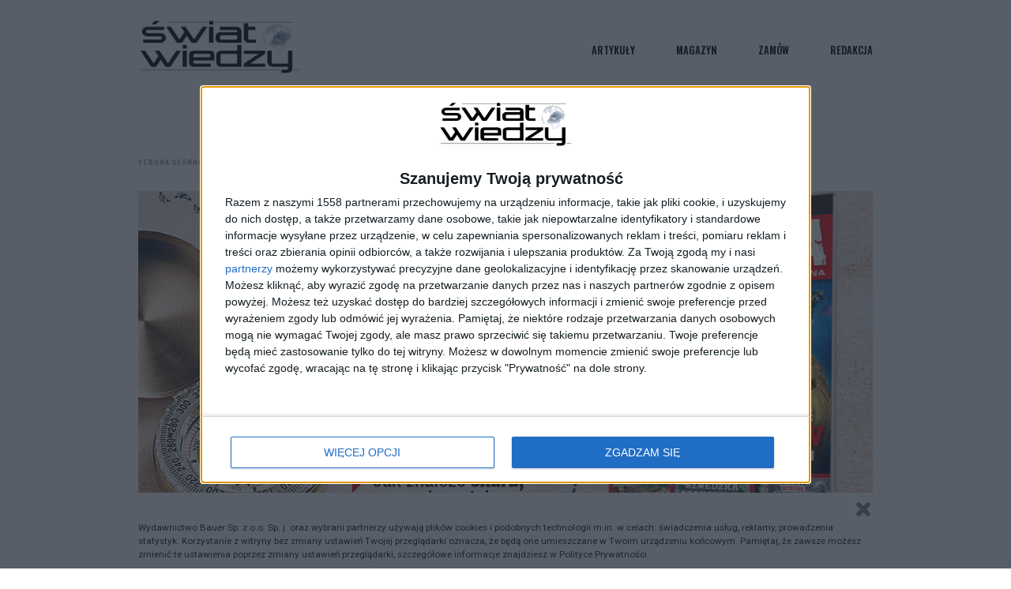

--- FILE ---
content_type: text/html; charset=UTF-8
request_url: https://swiatwiedzy.pl/artykul/swiat-wiedzy-historia-4-2021,aid,50
body_size: 10206
content:
<!DOCTYPE html>
<html xmlns="http://www.w3.org/1999/xhtml" lang="pl">
<head>
    <!-- Global site tag (gtag.js) - Google Analytics -->
<script async src="https://www.googletagmanager.com/gtag/js?id=UA-23916529-6"></script>
<script>
    window.dataLayer = window.dataLayer || [];
    function gtag(){dataLayer.push(arguments);}
    gtag('js', new Date());

    gtag('config', 'UA-23916529-6');
</script>    <meta name="viewport" content="width=device-width, initial-scale=1.0" >
    <meta charset="UTF-8" />
        
    <title>Świat Wiedzy Historia 4/2021</title>
    <meta name="description" content="Wyprawa do biura zamiast wykopalisk, a w miejsce maczety, kompasu oraz łopaty – kubek kawy i laptop? W temacie numeru piszemy o tym, jak zostać"/>

            <link href="https://swiatwiedzy.pl/artykul/swiat-wiedzy-historia-4-2021,aid,50" rel="canonical"/>
    
    
                                    <link href=" https://swiatwiedzy.pl/bundles/index/css/slick-lightbox.css?v20240515122345" rel="stylesheet" />
                            <link href=" https://swiatwiedzy.pl/bundles/index/css/main.css?v20240515122345" rel="stylesheet" />
                    

        <link href="https://fonts.googleapis.com/css2?family=Roboto:ital,wght@0,400;0,700;1,400;1,700&display=swap" rel="stylesheet">
        <link href="https://fonts.googleapis.com/css2?family=Oswald:wght@400;600;700&display=swap" rel="stylesheet">
        <link href="https://fonts.googleapis.com/css2?family=Rokkitt:wght@300;400;600&display=swap" rel="stylesheet">

    
    <link rel="apple-touch-icon" sizes="180x180" href="https://swiatwiedzy.pl/bundles/index/favicon/apple-touch-icon.png?v20240515122345">
    <link rel="icon" type="image/png" sizes="32x32" href="https://swiatwiedzy.pl/bundles/index/favicon/favicon-32x32.png?v20240515122345">
    <link rel="icon" type="image/png" sizes="16x16" href="https://swiatwiedzy.pl/bundles/index/favicon/favicon-16x16.png?v20240515122345">
    <link rel="manifest" href="https://swiatwiedzy.pl/bundles/index/favicon/site.webmanifest?v20240515122345">
    <link rel="mask-icon" href="https://swiatwiedzy.pl/bundles/index/favicon/safari-pinned-tab.svg?v20240515122345" color="#5bbad5">
    <meta name="msapplication-TileColor" content="#da532c">
    <meta name="theme-color" content="#ffffff">

            <meta property="og:title" content="Świat Wiedzy Historia 4/2021"/>
        <meta property="og:description" content=""/>
        <meta property="og:type" content="article"/>
                    <meta property="og:url" content="https://swiatwiedzy.pl/artykul/swiat-wiedzy-historia-4-2021,aid,50"/>
                            <meta property="og:image" content="https://f.swiatwiedzy.pl/swiatwiedzy_prod_2021_07/big-1627541065-microsoftteams-image-18.png"/>
                            <meta property="og:locale" content="pl_PL"/>
            
        <script async src="https://securepubads.g.doubleclick.net/tag/js/gpt.js"></script>

<script type="text/javascript">
                        window.googletag = window.googletag || {cmd: []};
            googletag.cmd.push(function() {
                googletag.defineSlot(
                    '/1040178/SwiatWiedzy/gora1',
                    [[950, 100], [300, 400], [950, 300], [320, 100], [750, 300], [336, 280], [950, 200], [970, 250], [750, 200], [1, 1], [750, 100], 'fluid', [300, 600], [970, 300], [320, 50], [300, 250]],
                    'div-gpt-ad-1620636976245-0'
                    ).defineSizeMapping(googletag.sizeMapping().addSize([1280, 0], [[1220, 600], [1220, 300], [985, 400], [970, 300], [970, 250], [970, 200], [970, 100], [970, 90], [950, 300], [950, 200], [950, 150], [950, 100], [940, 300], [940, 200], [750, 300], [750, 200], [750, 100], [728, 90], [700, 150], [700, 100], [1, 1], 'fluid']).addSize([1000, 0], [[985, 400], [970, 300], [970, 250], [970, 200], [970, 100], [970, 90], [950, 300], [950, 200], [950, 100], [940, 300], [940, 200], [750, 300], [750, 200], [750, 100], [728, 90], [700, 150], [700, 100], [1, 1], 'fluid']).addSize([768, 0], [[750, 300], [750, 200], [750, 100], [728, 90], [700, 150], [700, 100], [480, 200], [468, 60], [336, 280], [300, 250], [300, 200], [1, 1], 'fluid']).addSize([360, 0], [[336, 280], [320, 125], [320, 100], [320, 75], [320, 50], [300, 600], [300, 400], [300, 250], [300, 200], [300, 100], [300, 75], [300, 50], [250, 250], [160, 600], [120, 600], [1, 1], 'fluid']).addSize([300, 0], [[300, 600], [300, 400], [300, 250], [300, 200], [300, 100], [300, 75], [300, 50], [250, 250], [240, 120], [160, 600], [120, 600], [1, 1], 'fluid']).addSize([216, 0], [[216, 36], [200, 50], [180, 150], [168, 28], [160, 600], [125, 125], [120, 600], [120, 60], [120, 20], [88, 31], [72, 60], [1, 1], 'fluid']).addSize([0, 0], [[1,1], 'fluid']).build()).addService(googletag.pubads());

                            googletag.pubads().enableSingleRequest();
                // if (!document.cookie.match(/^(.*;)?\s*rodo\s*=\s*[^;]+(.*)?$/)) {
                //     googletag.pubads().disableInitialLoad();
                // }
                // if(document.cookie.match(/^(.*;)?\s*rodo_1\s*=\s*[^;]+(.*)?$/)) {
                //     googletag.pubads().setRequestNonPersonalizedAds(1);
                // }
                googletag.pubads().setTargeting('ts_dev', '0');
                                    googletag.pubads().setTargeting('ts_podstrony', 'Artykuly');
                                                                                    googletag.pubads().setTargeting('ts_ID_Artykul', '50');
                                googletag.pubads().collapseEmptyDivs();
                googletag.enableServices();
                        });
            
            var jsCutSiblingAdNames = [];
        googletag.cmd.push(function() {
        googletag.pubads().addEventListener('slotRenderEnded', function(event) {
            // console.log('________________')
            // console.log(event)
            var slotId = event.slot.getSlotElementId();
                                                if (slotId === 'div-gpt-ad-1620636976245-0') {
                        adElement = document.getElementById('gora1');
                        if (event.isEmpty) {
                            // console.log('empty')
                            // console.log(adElement)
                            adElement.style.display = 'none';
                        } else {
                                                                                                                
                            //tylko bliźniaki elementów z tablicy cutSiblingAdNames zostaną usunięte
                            if (jsCutSiblingAdNames.includes('gora1')) {
                                // console.log('sibling :')
                                // console.log(adElement.previousElementSibling)
                                adElement.previousElementSibling.style.display = 'none';
                            }
                            //reklama o podwójnej wysokości; niepodawana w parametrze cutSiblingAdNames
                            if ($(adElement).hasClass('siblingFullWidth')) {
                                $(adElement).prev().removeClass('col-md-12').addClass('col-md-8 siblings--full--width');
                            }

                            if ($(adElement).hasClass('showAdvertBox')) {
                                $(adElement).show();
                            }

                            if (adElement) {
                                adElement.style.display = '';
                            }

                            $(adElement).addClass('ad--text');


                        }
                    }
                            
            if ($('body').hasClass('screening')) {
                $('#gora1').removeClass('ad--text');
            }
        });
    });
</script>

    <!-- InMobi Choice. Consent Manager Tag v2.0 (for TCF 2.0) -->
    <script type="text/javascript" async=true>
        !function(){var e=window.location.hostname,t=document.createElement("script"),a=document.getElementsByTagName("script")[0],n="https://cmp.inmobi.com".concat("/choice/","74fbNAhSx6aKK","/",e,"/choice.js?tag_version=V3"),i=0;t.async=!0,t.type="text/javascript",t.src=n,a.parentNode.insertBefore(t,a),function(){for(var e,t="__tcfapiLocator",a=[],n=window;n;){try{if(n.frames[t]){e=n;break}}catch(e){}if(n===window.top)break;n=n.parent}e||(!function e(){var a=n.document,i=!!n.frames[t];if(!i)if(a.body){var o=a.createElement("iframe");o.style.cssText="display:none",o.name=t,a.body.appendChild(o)}else setTimeout(e,5);return!i}(),n.__tcfapi=function(){var e,t=arguments;if(!t.length)return a;if("setGdprApplies"===t[0])t.length>3&&2===t[2]&&"boolean"==typeof t[3]&&(e=t[3],"function"==typeof t[2]&&t[2]("set",!0));else if("ping"===t[0]){var n={gdprApplies:e,cmpLoaded:!1,cmpStatus:"stub"};"function"==typeof t[2]&&t[2](n)}else"init"===t[0]&&"object"==typeof t[3]&&(t[3]=Object.assign(t[3],{tag_version:"V3"})),a.push(t)},n.addEventListener("message",(function(e){var t="string"==typeof e.data,a={};try{a=t?JSON.parse(e.data):e.data}catch(e){}var n=a.__tcfapiCall;n&&window.__tcfapi(n.command,n.version,(function(a,i){var o={__tcfapiReturn:{returnValue:a,success:i,callId:n.callId}};t&&(o=JSON.stringify(o)),e&&e.source&&e.source.postMessage&&e.source.postMessage(o,"*")}),n.parameter)}),!1))}();var o=function(){var e=arguments;typeof window.__uspapi!==o&&setTimeout((function(){void 0!==window.__uspapi&&window.__uspapi.apply(window.__uspapi,e)}),500)};if(void 0===window.__uspapi){window.__uspapi=o;var s=setInterval((function(){i++,window.__uspapi===o&&i<3?console.warn("USP is not accessible"):clearInterval(s)}),6e3)}}();
    </script>
    <!-- InMobi Choice. Consent Manager Tag v2.0 (for TCF 2.0) -->

</head>

<body class="article-page gray-bg ">
    
    <header class="main--header mainHeader">
    <div class="container">
        <div class="header--row">
            <button type="button" class="burger--component d-md-none showNavSideBar">
                <span class="line"></span>
                <span class="line"></span>
                <span class="line"></span>
            </button>
            <a href="/" class="logo--component">
                <img src="https://swiatwiedzy.pl/bundles/index/i/logo@2x.png?v20240515122345" alt="" class="img-fluid">
            </a>
            <ul class="header--list headerList">
                                    <li class="item">
                        <span class="header--link -main">
                            <a href="/artykuly/artykuly" class="text ">Artykuły</a>
                                                    </span>
                    </li>
                                <li class="item">
                    <span class="header--link -main">
                        <a href="/#current-issue" class="text">Magazyn</a>
                    </span>
                </li>
                <li class="item">
                    <span class="header--link -main">
                        <a href="https://czytelnia.pl/oferta/produkt/swiat-wiedzy" class="text" target="_blank">Zamów</a>
                    </span>
                </li>
                <li class="item">
                    <span class="header--link -main">
                         <a href="/redakcja" class="text">Redakcja</a>
                    </span>
                </li>
                            </ul>
                    </div>
    </div>
</header>

<div class="nav--sidebar navSideBar">
    <div class="close">
        <button type="button" class="btn--close hideNavSideBar"></button>
    </div>
    <a href="/" class="logo--component">
        <img src="https://swiatwiedzy.pl/bundles/index/i/logo@2x.png?v20240515122345" alt="" class="img-fluid">
    </a>
    
    <ul class="sidebar--list">
                    <li class="item">
                <a href="/artykuly/artykuly" class="header--link">Artykuły</a>
            </li>
                <li class="item">
            <a href="/#current-issue" class="header--link ">Magazyn</a>
        </li>
        <li class="item">
            <a href="https://czytelnia.pl/oferta/produkt/swiat-wiedzy" class="header--link">Zamów</a>
        </li>
        <li class="item">
            <a href="/redakcja" class="header--link">Redakcja</a>
        </li>
        <li class="item">
            <a href="/reklama" class="header--link">Reklama</a>
        </li>
            </ul>
</div>
    <div class="advert--block advert--top--article text-center pt-5 mb-md-5 articleItemAdvertTop">
        <div class="container-fluid px-0" id="gora1">
                <!-- /1040178/SwiatWiedzy/gora1 -->
    <div id=div-gpt-ad-1620636976245-0>
        <script>
            googletag.cmd.push(function() { googletag.display('div-gpt-ad-1620636976245-0'); });
        </script>
    </div>
        </div>
    </div>
    <div class="container white--bg">
        <ul class="breadcrumbs--list">
    <li class="item">
        <a href="/" class="link">Strona główna</a>    </li>
                    
            <li class="item">
                                    <a href="/artykuly/artykuly" class="link">Artykuły</a>
                 
            </li>
               
</ul>



        <div class="photo--description--container">
                            <img alt="Świat Wiedzy Historia 4/2021" class="img-fluid lazyLoad imgModalTrigger" data-src="https://f.swiatwiedzy.pl/swiatwiedzy_prod_2021_07/thumb-article-50-tmain.png?v=9d508705febb23262334cff521ea0bd2">
            
            <div class="photo--description--box">
                                    <div class="article--img--title">Świat Wiedzy Historia od 28 lipca w kioskach</div>
                                                    <div class="article--img--author ">Fot. Świat Wiedzy, Picsel (2)</div>
                            </div>


                    </div>
        <div class="row">
            <div class="col-md-8 mt-4">
                <div class="article--tag -md pt-md-2">Artykuły</div>

                <h1 class="header--h3 mt-2">Świat Wiedzy Historia 4/2021</h1>

                <div class="row align-items-end">
                    <div class="col-sm-8">
                                                                                            </div>
                    <div class="col-sm-4">
                        <div class="article--date">
                            <span class="timeRefreshLiveHolder"
                                  data-time="1627454580">
                                28.07.2021 08:43
                            </span>
                        </div>
                    </div>
                </div>

                <div class="article--lead articleLead">
                    <p>Wyprawa do&nbsp;biura zamiast wykopalisk, a&nbsp;w miejsce maczety, kompasu oraz łopaty – kubek kawy i&nbsp;laptop? W&nbsp;temacie numeru piszemy o&nbsp;tym, jak zostać Indianą Jonesem bez wstawania sprzed komputera. Poza tym opisujemy bezprecedensową grabież, jakiej dokonali w&nbsp;Polsce Szwedzi, komentujemy skandale towarzyskie w&nbsp;młodopolskim Krakowie i&nbsp;analizujemy kryzysy gospodarcze, które zmieniły świat. Razem z&nbsp;żołnierzem Wojska Polskiego wybieramy się do&nbsp;Kosowa, a&nbsp;w PRL obserwujemy straszno-śmieszną wojnę między komunistami a&nbsp;Kościołem. Przenosimy się też w&nbsp;czasie, by sprawdzić, czy udałoby się nam przetrwać tydzień w&nbsp;epoce kamienia. Zapraszamy!</p>
                </div>
                <div class="article--content articleContent">
                    <p> </p><h2>Spis treści </h2><p> </p><p><strong>Życie murem podzielone</strong></p><p>Sześćdziesiąt lat temu Berlin rozpadł się na dwa miasta</p><p> </p><p><strong>Oprawcy na wakacjach</strong></p><p>W przerwach od pracy hitlerowcy z Auschwitz świetnie się bawili!</p><p> </p><p><strong>Pytania i odpowiedzi</strong></p><p>Najnowsze odkrycia, przełomowe wydarzenia, wielkie postacie</p><p> </p><p><strong>Satelitarni poszukiwacze skarbów</strong></p><p>Jak zostać archeologiem z Google Earth?</p><p> </p><p><strong>Szwedzka apokalipsa</strong></p><p>Czy potop był dla Polski bardziej niszczący niż II wojna światowa?</p><p> </p><p><strong>Krakowskie piekiełko</strong></p><p>Romanse, skandale i pojedynki – ekscesy młodopolskich artystów</p><p> </p><p><strong>A imię jego kryzys</strong></p><p>Jak przebiegały najgorsze krachy w dziejach?</p><p> </p><p><strong>Z pamiętnika żołnierza: Kosowo</strong></p><p>W brutalny konflikt na Bałkanach zostali uwikłani również Polacy</p><p> </p><p><strong>Survival w epoce kamienia</strong></p>


                    <p>Czy przeżyłbyś tydzień wśród jaskiniowców?</p><p> </p><p><strong>Igrzyska śmierci</strong></p><p>Wielki sport nie raz przegrywał z wielką polityką...</p><p> </p><p><strong>Jak Arab z krzyżowcem</strong></p><p>Zderzenie cywilizacji podczas krucjat miało też dobre strony</p><p> </p><p><strong>Szyfry wojny</strong></p><p>Jak polscy matematycy pomogli aliantom pokonać III Rzeszę?</p><p> </p><p><strong>Wojna o milenium</strong></p><p>Walka komunistów z Kościołem o rząd dusz w narodzie</p><p> </p><p><strong>Wyspa horroru</strong></p><p>To, co działo się na Blackwell, przyprawia o gęsią skórkę</p><p> </p><p><strong>W następnym numerze</strong></p><p> </p>

                </div>
                

                <h3 class="share--box--title">udostępnij</h3>
<div class="share--box -error -withmargin"
     id="shareBox">
    <a href="https://twitter.com/intent/tweet?url=https://swiatwiedzy.pl/artykul/swiat-wiedzy-historia-4-2021,aid,50" class="icon">
        <img src="https://swiatwiedzy.pl/bundles/index/i/icon-twitter.svg?v20240515122345" alt="" class="img-fluid">
    </a>
        <a href="https://www.facebook.com/sharer.php?u=https://swiatwiedzy.pl/artykul/swiat-wiedzy-historia-4-2021,aid,50" target="_blank" class="icon">
        <img src="https://swiatwiedzy.pl/bundles/index/i/icon-fb.svg?v20240515122345" alt="" class="img-fluid">
    </a>
    

    </div>
                
                            </div>
            <div class="col-md-4">
                                <div class="article--adverts--container articleAdvertContainer">
                </div>
            </div>
        </div>
    </div>


                <div class="section--component">
            <div class="container">
                <div class="row align-items-center">
                    <div class="col-md-6">
                        <div class="category--container">
                            <div class="category--dark">Więcej na swiatwiedzy.pl</div>
                            <h2 class="header--h2">Czytaj również</h2>
                        </div>
                    </div>
                                    </div>

                <div class="row">
                                            <div class="col-md-3">
                            <a href="/artykul/swiat-wiedzy-2-2026,aid,176" class="article--block">
    <div class="img    "     
                     style="background-image: url('https://f.swiatwiedzy.pl/swiatwiedzy_prod_2026_01/thumb-article-176-t1.jpg?v=bb12966b9cb06a47823be8d0481000ae')">        </div>
    <h3 class="title">Świat Wiedzy 2/2026</h3>
        <div class="author"></div>
    <div class="article--tag">Artykuły</div>
</a>
                        </div>
                                            <div class="col-md-3">
                            <a href="/artykul/swiat-wiedzy-historia-6-2025,aid,174" class="article--block">
    <div class="img    "     
                     style="background-image: url('https://f.swiatwiedzy.pl/swiatwiedzy_prod_2025_11/thumb-article-174-t1.jpg?v=bb12966b9cb06a47823be8d0481000ae')">        </div>
    <h3 class="title">Świat Wiedzy Historia 6/2025</h3>
        <div class="author"></div>
    <div class="article--tag">Artykuły</div>
</a>
                        </div>
                                            <div class="col-md-3">
                            <a href="/artykul/polak-w-kosmosie-droga-slawosza-uznanskiego-wisniewskiego-do-gwiazd,aid,162" class="article--block">
    <div class="img    "     
                     style="background-image: url('https://f.swiatwiedzy.pl/swiatwiedzy_prod_2025_06/thumb-article-162-t1.jpg?v=70521e1ad9a3b1a05643d0047845d994')">        </div>
    <h3 class="title">Polak w&nbsp;kosmosie! Droga Sławosza Uznańskiego-Wiśniewskiego do&nbsp;gwiazd</h3>
        <div class="author">Maria Rojewska</div>
    <div class="article--tag">Artykuły</div>
</a>
                        </div>
                                            <div class="col-md-3">
                            <a href="/artykul/moj-ojciec-zodiak,aid,7" class="article--block">
    <div class="img    "     
                     style="background-image: url('https://f.swiatwiedzy.pl/swiatwiedzy_prod_2020_10/thumb-article-7-t1.jpg?v=72f3144e624f2b9e5cec854bff5a8455')">        </div>
    <h3 class="title">Mój ojciec, Zodiak</h3>
        <div class="author"></div>
    <div class="article--tag">Artykuły</div>
</a>
                        </div>
                                    </div>
            </div>
        </div>
    

    
<footer class="main--footer">
    <div class="container">
        <div class="footer--row">
            <a href="/" class="logo--component -sm">
                <img src="https://swiatwiedzy.pl/bundles/index/i/logo@2x.png?v20240515122345" alt="" class="img-fluid">
            </a>
            <ul class="footer--list">
                <li>
                    <a href="/kontakt" class="footer--link">Kontakt</a>
                </li>
                <li>
                    <a href="/regulamin" class="footer--link">Regulamin serwisu</a>
                </li>
                <li>
                    <a href="/reklama" class="footer--link">Reklama</a>
                </li>
                <li>
                    <a href="/redakcja" class="footer--link">Redakcja</a>
                </li>
            </ul>
            <ul class="social--list">
                                                <li>
                    <a href="https://pl-pl.facebook.com/SwiatWiedzy" target="_blank" class="icon--social">
                        <img src="https://swiatwiedzy.pl/bundles/index/i/icon-fb.svg?v20240515122345" alt="Facebook" class="img-fluid">
                    </a>
                </li>
                            </ul>
        </div>
    </div>
</footer>





<div class="cookie--bar cookieBar" style="display: none;">
    <div class="container pt-5">
        <button type="button" class="btn--close--popup closeCookieBar"><svg viewBox="0 0 40 40"><path d="M 10,10 L 30,30 M 30,10 L 10,30"></path></svg></button>
        Wydawnictwo Bauer Sp. z o.o. Sp. j. oraz wybrani partnerzy używają plików cookies i podobnych technologii m.in. w celach: świadczenia usług, reklamy, prowadzenia statystyk. Korzystanie z witryny bez zmiany ustawień Twojej przeglądarki oznacza, że będą one umieszczane w Twoim urządzeniu końcowym. Pamiętaj, że zawsze możesz zmienić te ustawienia poprzez zmiany ustawień przeglądarki, szczegółowe informacje znajdziesz w <a href="/polityka-prywatnosci" class="link--reset">Polityce Prywatności.</a>
    </div>
</div>

    
            <script src="https://swiatwiedzy.pl/bundles/index/js/jquery-2.2.4.min.js?v20240515122345"></script>
        <script src="https://swiatwiedzy.pl/bundles/index/js/jquery.nicescroll.min.js?v20240515122345"></script>
        <script src="https://swiatwiedzy.pl/bundles/index/js/jquery.validate.min.js?v20240515122345"></script>
        <script src="https://swiatwiedzy.pl/bundles/index/js/slick.min.js?v20240515122345"></script>
        <script src="https://swiatwiedzy.pl/bundles/index/js/slick-lightbox.min.js?v20240515122345"></script>
        <script src="https://swiatwiedzy.pl/bundles/index/js/lazyload.min.js?v20240515122345"></script>
        <script src="https://swiatwiedzy.pl/bundles/index/js/qf.js?v20240515122345"></script>
            <script type="text/javascript">
        //todo do przejrzenia
        qf.params({
            userCookieName: 'swiatwiedzyuc',
            storageStatusCookieName: 'swiatwiedzysscn',
            changeNicknameCookieName: 'swiatwiedzychanic',
            fileSystemProtocolDomain: 'https://f.swiatwiedzy.pl',
            preloaderPath: 'https://swiatwiedzy.pl/bundles/index/i/spinner.png?v20240515122345',
            assetsBasePath: 'https://swiatwiedzy.pl/bundles/index/i/?v20240515122345',
            maxFailureLoginCount: '5',
            currentContent: {}
        });
        qf.templates(
                {"_modalImage":"<div class=\"modal fade\" id=\"modalImageContainer\" tabindex=\"-1\" role=\"dialog\" >\n    <div class=\"modal-dialog\" role=\"document\">\n        <div class=\"modal-content\">\n            <div class=\"modal-header\">\n                <button type=\"button\" class=\"close--btn\" data-dismiss=\"modal\" aria-label=\"Zamknij\">\n                    <span aria-hidden=\"true\" class=\"icon icon-close\"><\/span>\n                <\/button>\n            <\/div>\n            <div class=\"modal-body\">\n                <img class=\"image\" src=\"{{ image }}\" alt=\"\"\/>\n            <\/div>\n        <\/div>\n    <\/div>\n<\/div>","_previewImage":"<a href=\"{{ image_preview_url }}\" target=\"_blank\" class=\"preview-image-container previewImageContainer\">\n    <img src=\"{{ image_preview_url }}\" class=\"preview-image\" alt=\"Podgl\u0105d zdj\u0119cia\">\n    <span class=\"icon-close close-preview closePreviewImageMode\"><\/span>\n<\/a>","_notifyGeneric":"<div class=\"notifyContainer {{ classname }}\">\n        <div class=\"notify\">\n            <span class=\"icon {{ icon }}\"><\/span>\n\n            <div class=\"desc\">{{ message }}<\/div>\n        <\/div>\n    <\/div>","_abuse":"<div class=\"modal fade\" id=\"abuse-modal\" tabindex=\"-1\" role=\"dialog\" aria-labelledby=\"abuseModalLabel\">\n    <div class=\"modal-dialog\" role=\"document\">\n        <div class=\"modal-content\">\n            <form name=\"abuse\" method=\"post\" action=\"\" class=\"form-inline\">\n                <div class=\"modal-header\">\n                    <button type=\"button\" class=\"close--btn\" data-dismiss=\"modal\" aria-label=\"Zamknij\">\n                        <span aria-hidden=\"true\" class=\"icon icon-close\"><\/span>\n                    <\/button>\n                    <h4 class=\"modal-title\" id=\"abuseModalLabel\">Zg\u0142o\u015b nadu\u017cycie<\/h4>\n                <\/div>\n                <div class=\"modal-body radio-body formFieldContainer\">\n                    <div class=\"form--group -answer\">\n                        <div class=\"wrapper\">\n                            <div class=\"radiobutton--component\">\n                                <input type=\"radio\" name=\"reason\" value=\"OFF_TOP\" id=\"offtop\" class=\"input\">\n                                <label for=\"offtop\" class=\"label\">Nie na temat<\/label>\n                            <\/div>\n                        <\/div>\n                    <\/div>\n                    <div class=\"form--group -answer\">\n                        <div class=\"wrapper\">\n                            <div class=\"radiobutton--component\">\n                                <input type=\"radio\" name=\"reason\" value=\"RULES\" id=\"by-law\" class=\"input\">\n                                <label for=\"by-law\" class=\"label\">Naruszenie regulaminu<\/label>\n                            <\/div>\n                        <\/div>\n                    <\/div>\n                    <div class=\"form--group -answer\">\n                        <div class=\"wrapper\">\n                            <div class=\"radiobutton--component\">\n                                <input type=\"radio\" name=\"reason\" value=\"SPAM\" id=\"spam\" class=\"input\">\n                                <label for=\"spam\" class=\"label\">SPAM<\/label>\n                            <\/div>\n                        <\/div>\n                    <\/div>\n                    <div class=\"form--group -answer\">\n                        <div class=\"wrapper\">\n                            <div class=\"radiobutton--component\">\n                                <input type=\"radio\" name=\"reason\" value=\"OTHER\" id=\"other\" class=\"input\">\n                                <label for=\"other\" class=\"label\">Inny pow\u00f3d<\/label>\n                            <\/div>\n                        <\/div>\n                    <\/div>\n                    <div class=\"abuse--textarea textareaWrapper hidden\">\n                        <textarea name=\"content\" cols=\"25\" rows=\"4\"\n                                  placeholder=\"Wpisz pow\u00f3d, dla kt\u00f3rego zg\u0142aszasz nadu\u017cycie\"\n                                  class=\"textarea--standard formComponent\"><\/textarea>\n                    <\/div>\n                <\/div>\n                <div class=\"modal-footer clearfix\">\n                    <button type=\"submit\" class=\"btn--modal submitAbuseFormTrigger -disabled\">Wy\u015blij<\/button>\n                    <button type=\"button\" class=\"btn--modal\" data-dismiss=\"modal\">Anuluj<\/button>\n                <\/div>\n                <input type=\"hidden\" id=\"abuse_entityId\" name=\"id\" value=\"{{ entity_id }}\">\n                <input type=\"hidden\" id=\"abuse_entityClass\" name=\"type\" value=\"{{ entity_class }}\">\n            <\/form>\n        <\/div>\n    <\/div>\n<\/div>","_notify":"<div class=\"qfNotifyModal modal popup-one-btn-ver {{ classname }}\" {{#modalAttributes}}{{{.}}}{{\/modalAttributes}}>\n        <div class=\"modal-dialog short-modal\">\n            <div class=\"modal-content\">\n                <div class=\"modal-header\">\n                    {{^preventClose}}\n                    <button type=\"button\" class=\"close--btn\" data-dismiss=\"modal\" aria-label=\"Zamknij\">\n                        <span aria-hidden=\"true\" class=\"icon icon-close\"><\/span>\n                    <\/button>\n                    {{\/preventClose}}\n                    {{ #hasTitle=1 }}<h4 class=\"modal-title\">{{ title }}<\/h4>{{ \/hasTitle=1 }}\n                <\/div>\n                <div class=\"modal-body\">{{{ message }}}<\/div>\n                <div class=\"modal-footer\">\n                    <button class=\"closeNotifyTrigger btn--modal\">ok<\/button>\n                <\/div>\n            <\/div>\n        <\/div>\n    <\/div>","_errorMessage":"<div class=\"errorMessage tooltip--wrapper -bottomtooltip -error\">\n        <span class=\"tooltip\">{{ message }}<\/span>\n    <\/div>","_changeNickname":"<div class=\"modal fade qfChangeNicknameModal {{ classname }} modal-change-nickname\" id=\"changeNicknameModal\" aria-labelledby=\"changeNicknameLabel\">\n    <div class=\"modal-dialog\" role=\"document\">\n        <div class=\"modal-content\">\n            <div class=\"modal-header\">\n                <button type=\"button\" class=\"close--btn\" data-dismiss=\"modal\" aria-label=\"Zamknij\">\n                    <span aria-hidden=\"true\" class=\"icon icon-close\"><\/span>\n                <\/button>\n                {{ #hasTitle=1 }}<h4 class=\"modal-title\" id=\"changeNicknameLabel\">{{ title }}<\/h4>{{ \/hasTitle=1 }}\n            <\/div>\n\n            <form action=\"\/zmiana-nick.html\" method=\"post\" class=\"changeNicknameForm\">\n\n                <div class=\"modal-body\">\n                    <p>\n                        Opracowania si\u0119 zmienia, wi\u0119c Ty te\u017c mo\u017cesz zmieni\u0107 sw\u00f3j nick. Dla ka\u017cdego u\u017cytkownika musi by\u0107 on unikalny, dlatego prosimy Ci\u0119 o decyzj\u0119.\n                    <\/p>\n                    <p>\n                        Tw\u00f3j obecny nick to <strong>{{ nickname }}<\/strong>, ale mo\u017cesz go zmieni\u0107. Pami\u0119taj, \u017ce ponowna zmiana nicka nie b\u0119dzie mo\u017cliwa.\n                    <\/p>\n                    <p>\n                        Zaproponuj sw\u00f3j nowy nick i sprawd\u017a czy jest dost\u0119pny:\n                    <\/p>\n\n                    <div class=\"form-wrapper\">\n                        <div class=\"change--nickname formFieldContainer\">\n                            <div class=\"wrapper\">\n                                <input class=\"input--component formComponent\" type=\"text\" name=\"change_nickname[nickname]\" placeholder=\"Wpisz sw\u00f3j nowy nick\" value=\"\" data-required=\"true\" autocomplete=\"off\">\n                            <\/div>\n\n                            <div class=\"tooltip--wrapper -noposition\" style=\"display: none;\">\n                                <span class=\"tooltip\">\n                                    Nazwa nie powinna by\u0107 kr\u00f3tsza ni\u017c 2 znaki i d\u0142u\u017csza ni\u017c 32 znaki.\n                                    Mo\u017ce zawiera\u0107 litery (bez polskich znak\u00f3w), cyfry oraz znaki \"-\" i \"_\".\n                                <\/span>\n                            <\/div>\n                        <\/div>\n                    <\/div>\n                <\/div>\n                <div class=\"modal-footer\">\n                    <button type=\"button\" class=\"btn--modal qfFormSubmit submitChangeNicknameFormTrigger\" data-cancel-change=\"1\" data-dismiss=\"modal\">Zostawiam<\/button>\n                    <button type=\"submit\" class=\"btn--modal -disabled qfFormSubmit submitChangeNicknameFormTrigger\" data-cancel-change=\"0\">Wybieram nowy<\/button>\n                <\/div>\n            <\/form>\n\n        <\/div>\n    <\/div>\n<\/div>","_loginBox":"<ul class=\"loginPanelContainer userbar--list -logged\">\n           \n        <li class=\"item hidden-xs hidden-sm\">\n            <button type=\"button\" class=\"notify--btn showNotificationsListTrigger notificationsCounterContainer\">\n                <span class=\"icon icon-bell\"><\/span>\n                <span class=\"counter\" style=\"display:none\"><\/span>\n            <\/button>\n            <div class=\"notify-box-container _hidden notificationsListContainer\" data-page=\"1\">\n                <div class=\"header clearfix\">\n                    <p class=\"heading\">Powiadomienia <span class=\"notificationsUnreadCounterHolder\"><\/span><\/p>\n                    <a href=\"#\" class=\"link notificationsMarkReadAllTrigger\">Oznacz wszystkie jako przeczytane<\/a>\n                <\/div>\n                <div class=\"nano notify-box notificationsListContainerInnerWrapper notificationNanoScroll\">\n                    <div class=\"nano-content notificationsListContainerInner\">\n                        <p class=\"notifie--nocontent notificationsListEmptyHolder\">Nie masz aktualnie \u017cadnych powiadomie\u0144.<\/p>\n                    <\/div>\n                <\/div>\n            <\/div>\n        <\/li>\n\n        <li class=\"item\">\n            <button type=\"button\" class=\"triggerOpenDropdownList btn--logged--user\" data-target=\"#profileMenu\">\n                <span class=\"avatar\">\n                    {{ #hasAvatar=0 }}<span class=\"icon icon-user\"><\/span>{{ \/hasAvatar=0 }}\n\n                    {{ #hasAvatar=1 }}\n                        <span class=\"avatar--container -smallheader\">\n                            <img src=\"{{ avatar }}\" alt=\"{{ nickname }}\" class=\"image\"\/>\n                        <\/span>\n                    {{ \/hasAvatar=1 }}\n                <\/span>\n                <span class=\"login hidden-xs hidden-sm {{ #longNickname=1 }}gradient{{ \/longNickname=1 }}\" title=\"{{ nickname }}\">{{ nickname }}<\/span>\n                <span class=\"hidden-xs hidden-sm icon icon-arrow-down arrowdown\"><\/span>\n            <\/button>\n\n            <div class=\"loggedSublistContainer\">\n                <ul class=\"logged--sublist dropdownList\" id=\"profileMenu\">\n                    <li class=\"listitem\">\n                        <a href=\"{{ user_profile_url }}\" class=\"link\">\n                            <span class=\"icon icon-user\"><\/span>\n                            <span class=\"text\">\n                                M\u00f3j profil\n                                <span class=\"hidden-md hidden-lg _text-light\">({{ nickname }})<\/span>\n                            <\/span>\n                        <\/a>\n                    <\/li>\n                    <li class=\"listitem hidden-md hidden-lg\">\n                        <button type=\"button\" class=\"link showNotificationsListTrigger showNotificationsListMobileTrigger notificationsCounterContainer\">\n                            <span class=\"icon icon-bell\"><\/span>\n                            <span class=\"text\">\n                                Powiadomienia\n                                <span class=\"counter\" style=\"display:none\"><\/span>\n                            <\/span>\n                        <\/button>\n                    <\/li>\n                    <li class=\"listitem\">\n                        <a href=\"{{ user_favorites_url }}\" class=\"link\">\n                            <span class=\"icon icon-fav-empty\"><\/span>\n                            <span class=\"text\">Zapisane<\/span>\n                        <\/a>\n                    <\/li>\n                    <li class=\"listitem\">\n                        <a href=\"{{ user_edit_url }}\" class=\"link\">\n                            <span class=\"icon icon-edit-profile\"><\/span>\n                            <span class=\"text\">Edytuj profil<\/span>\n                        <\/a>\n                    <\/li>\n                    <li class=\"listitem\">\n                        <a href=\"{{ privacy_url }}\" rel=\"nofollow\" class=\"link privacyUrlElement\">\n                            <span class=\"icon icon-privacy-icon\"><\/span>\n                            <span class=\"text\">Prywatno\u015b\u0107<\/span>\n                        <\/a>\n                    <\/li>\n                    <li class=\"listitem\">\n                        <a href=\"{{ logout_url }}\" class=\"link\">\n                            <span class=\"icon icon-logout\"><\/span>\n                            <span class=\"text\">Wyloguj<\/span>\n                        <\/a>\n                    <\/li>\n                <\/ul>\n            <\/div>\n        <\/li>\n    <\/ul>","_readMore":"<div class=\"see--more--wrapper -elaboration\">\n    <a href=\"{{ url }}\" class=\"link--with--icon\">\n        <span class=\"text\">czytaj dalej<\/span>\n        <span class=\"icon icon-arrow-right-2\"><\/span>\n    <\/a>\n<\/div>","_deleteItemButton":"<button type=\"button\" class=\"deletebutton remove{{ elementType }}Trigger\"\n        data-id=\"{{ elementId }}\"\n        data-entity-id=\"{{ entityId }}\"\n        data-entity-name=\"{{ entityName }}\"\n        data-entity-class=\"{{ entityClass }}\">\n    <span class=\"icon icon-delete\"><\/span>\n    <span class=\"text\">Usu\u0144<\/span>\n<\/button>","_printIframe":"<iframe id=\"printContentFrame{{ id }}\" name=\"print_content_{{ id }}\" src=\"{{ iframeSrc }}\"\n        style=\"margin-left: -100000px; margin-top: -100000px;\">\n<\/iframe>","_confirm":"<div class=\"modal qfConfirmModal popup-two-btn-ver {{ classname }}\">\n    <div class=\"modal-dialog short-modal\">\n        <div class=\"modal-content\">\n            <div class=\"modal-header\">\n                <button type=\"button\" class=\"close--btn\" data-dismiss=\"modal\" aria-label=\"Zamknij\">\n                    <span aria-hidden=\"true\" class=\"icon icon-close\"><\/span>\n                <\/button>\n                {{ #hasTitle=1 }}<h4 class=\"modal-title\">{{ title }}<\/h4>{{ \/hasTitle=1 }}\n            <\/div>\n            <div class=\"modal-body\">{{{ message }}}<\/div>\n            <div class=\"modal-footer\">\n                <button class=\"btn--modal {{ confirmTriggerClass }}\"\n                        data-id=\"{{ dataId }}\"\n                        {{ #hasDataAdditional=1 }}data-additional=\"{{ dataAdditional }}\"{{ \/hasDataAdditional=1 }}>\n                    tak\n                <\/button>\n                <button class=\"btn--modal {{ rejectTriggerClass }}\" data-dismiss=\"modal\">\n                    nie\n                <\/button>\n            <\/div>\n        <\/div>\n    <\/div>\n<\/div>"}        );

    </script>

                        <script src="https://swiatwiedzy.pl/bundles/index/js/qf.component.form.js?v20240515122345"></script>
                    <script src="https://swiatwiedzy.pl/bundles/index/js/qf.component.notify.js?v20240515122345"></script>
                    <script src="https://swiatwiedzy.pl/bundles/index/js/qf.common.js?v20240515122345"></script>
                    <script src="https://swiatwiedzy.pl/bundles/index/js/qf.article.js?v20240515122345"></script>
                    <script src="https://swiatwiedzy.pl/bundles/index/js/qf.index.js?v20240515122345"></script>
                    <script src="https://swiatwiedzy.pl/bundles/index/js/qf.category.js?v20240515122345"></script>
            

    <script type="text/javascript">
        qf.run('article');
    </script>

<script defer src="https://static.cloudflareinsights.com/beacon.min.js/vcd15cbe7772f49c399c6a5babf22c1241717689176015" integrity="sha512-ZpsOmlRQV6y907TI0dKBHq9Md29nnaEIPlkf84rnaERnq6zvWvPUqr2ft8M1aS28oN72PdrCzSjY4U6VaAw1EQ==" data-cf-beacon='{"version":"2024.11.0","token":"5af7066360724bb48ce0e1e40256993c","r":1,"server_timing":{"name":{"cfCacheStatus":true,"cfEdge":true,"cfExtPri":true,"cfL4":true,"cfOrigin":true,"cfSpeedBrain":true},"location_startswith":null}}' crossorigin="anonymous"></script>
</body>
</html>

--- FILE ---
content_type: image/svg+xml
request_url: https://swiatwiedzy.pl/bundles/index/i/icon-twitter.svg?v20240515122345
body_size: -109
content:
<?xml version="1.0" encoding="utf-8"?>
<!-- Generator: Adobe Illustrator 24.1.2, SVG Export Plug-In . SVG Version: 6.00 Build 0)  -->
<svg version="1.1" id="Layer_1" xmlns="http://www.w3.org/2000/svg" xmlns:xlink="http://www.w3.org/1999/xlink" x="0px" y="0px"
	 viewBox="0 0 174.5 141.7" style="enable-background:new 0 0 174.5 141.7;" xml:space="preserve">
<g id="Layer_2_1_">
	<g id="Layer_1-2">
		<path d="M54.8,141.8c65.9,0,101.9-54.6,101.9-101.9c0-1.6,0-3.1-0.1-4.7c7-5.1,13-11.3,17.9-18.5c-6.5,2.9-13.5,4.8-20.6,5.7
			c7.5-4.5,13.1-11.5,15.7-19.8c-7,4.2-14.7,7.1-22.7,8.7C133.4-3.1,110.8-3.8,96.3,9.7C87,18.5,83.1,31.5,86,44
			C57.2,42.6,30.4,29,12.1,6.6C2.6,23,7.5,43.9,23.2,54.4C17.5,54.3,12,52.7,7,50c0,0.1,0,0.3,0,0.5c0,17,12,31.7,28.7,35.1
			c-5.3,1.4-10.8,1.7-16.2,0.7c4.7,14.6,18.1,24.6,33.4,24.9c-12.7,10-28.4,15.4-44.5,15.3c-2.9,0-5.7-0.2-8.5-0.5
			C16.4,136.3,35.4,141.8,54.8,141.8"/>
	</g>
</g>
</svg>


--- FILE ---
content_type: application/javascript
request_url: https://swiatwiedzy.pl/bundles/index/js/qf.component.notify.js?v20240515122345
body_size: 485
content:
qf.component('notify', function (qfAdvanced, registeredComponentsCallbacks) {
    var _prependTo = 'body',
        _containerClass = 'notifyContainer',
        _displayPeriod = 5000,
        _notifyOfApplicationEventCookie = 'noaec';
    function _notify(message, classname, params) {
        if(!params) {
            params = {};
        }
        if(params.type === 'web') {
            _web(params.title, message, params.url);
        } else {
            $(_prependTo).find('.' + _containerClass).remove();
            $(_prependTo).prepend($('' +
                '<div class="notify-container notifyContainer ' + (classname ? classname : '') + '">' +
                '<div class="notify">' +
                '<span class="icon ' + _getIconClassName(classname) + '"></span>' +
                '<div class="desc">' + message + '</div>' +
                '</div>' +
                '</div>'
            ));
            if(typeof params.displayPeriod !== "undefined") {
                _displayPeriod = parseInt(params.displayPeriod, 10);
            }
            var $parent = $('.' + _containerClass);
            $parent.slideDown();
            setTimeout(function () {
                $parent.slideUp();
            }, _displayPeriod);
        }
    }
    /**
     * Web push notification
     * https://stackoverflow.com/questions/2271156/chrome-desktop-notification-example
     * @private
     */
    function _web(title, message, url) {
        if(!title || !message || !url) {
            console.warn('You must pass title, message and url param to send web push notification.');
            return false;
        }
        function _show() {
            var favicon = $('link[rel="icon"]').attr('href');
            var notification = new Notification(title, {
                icon: window.location.protocol + "//" + window.location.hostname + favicon,
                body: message
            });
            notification.onclick = function () {
                window.open(url);
            };
        }
        if (Notification.permission !== "granted") {
            Notification.requestPermission(_show);
        } else {
            _show();
        }
    }
    function _getIconClassName(classname) {
        return classname === 'error' ? 'notifyError' : 'notifyOk';
    }
    function setNotifyOfApplicationEvent(message, type) { // @todo możliwość ustawiania ciastka...
        if (_notifyOfApplicationEventCookie) {
            var notifyCookieValue = message;
            if (type) {
                notifyCookieValue += '|' + type;
            }
            $.cookie(_notifyOfApplicationEventCookie, notifyCookieValue, {expires: 999, path: '/'});
        }
    }
    function _handleNotifyOfApplicationEvent() {
        if (
            !_notifyOfApplicationEventCookie || !$.cookie || !$.cookie(_notifyOfApplicationEventCookie)
        ) {
            return false;
        }
        var notifyClasses = '';
        var cookieMessage = $.cookie(_notifyOfApplicationEventCookie);
        if (cookieMessage.indexOf('|') !== -1) {
            var cookieMessageData = cookieMessage.split('|');
            cookieMessage = cookieMessageData[0];
            notifyClasses = _setNotifyClasses(cookieMessageData[1]);
        }
        $.cookie(_notifyOfApplicationEventCookie, null, {path: '/'});
        _notify(cookieMessage, notifyClasses);
        return true;
    }
    function _setNotifyClasses(type) {
        var className;
        switch (type) {
            case 'success':
                className = 'alert-success';
                break;
            case 'ok':
                className = 'alert-success';
                break;
            case 'warning':
                className = 'alert-warning';
                break;
            case 'info':
                className = 'alert-info';
                break;
            case 'error':
                className = 'alert-error';
                break;
            case 'err':
                className = 'alert-error';
                break;
        }
        return className;
    }
    registeredComponentsCallbacks.ready.push(_handleNotifyOfApplicationEvent);
    return _notify;
}, 'advanced');

--- FILE ---
content_type: image/svg+xml
request_url: https://swiatwiedzy.pl/bundles/index/i/icon-fb.svg?v20240515122345
body_size: -175
content:
<?xml version="1.0" encoding="utf-8"?>
<!-- Generator: Adobe Illustrator 24.1.2, SVG Export Plug-In . SVG Version: 6.00 Build 0)  -->
<svg version="1.1" id="Layer_1" xmlns="http://www.w3.org/2000/svg" xmlns:xlink="http://www.w3.org/1999/xlink" x="0px" y="0px"
	 viewBox="0 0 141.7 141.7" style="enable-background:new 0 0 141.7 141.7;" xml:space="preserve">
<style type="text/css">
	.st0{fill:#FFFFFF;}
</style>
<g id="Layer_2_1_">
	<g id="Ebene_1">
		<path d="M141.7,70.9C141.7,31.7,110,0,70.9,0S0,31.7,0,70.9c0,35.4,25.9,64.7,59.8,70V91.4h-18V70.9h18V55.3
			c0-17.8,10.6-27.6,26.8-27.6c7.8,0,15.9,1.4,15.9,1.4v17.4h-8.9c-8.8,0-11.5,5.5-11.5,11.1v13.3h19.7l-3.1,20.5H81.9v49.5
			C115.8,135.6,141.7,106.2,141.7,70.9z"/>
		<path class="st0" d="M98.5,91.4l3.1-20.5H81.9V57.6c0-5.6,2.7-11.1,11.5-11.1h8.9V29.1c0,0-8.1-1.4-15.9-1.4
			c-16.2,0-26.8,9.8-26.8,27.6v15.6h-18v20.5h18v49.5c7.3,1.1,14.8,1.1,22.1,0V91.4H98.5z"/>
	</g>
</g>
</svg>


--- FILE ---
content_type: application/javascript
request_url: https://swiatwiedzy.pl/bundles/index/js/qf.index.js?v20240515122345
body_size: -192
content:
qf.onReady('index', function () { // qf

    function _init() {

        _initCarousels();

    }

    function _initCarousels () {
        $('.popularCarousel').slick({
            slidesToShow: 4,
            infinite: false,
            responsive: [
                {
                    breakpoint: 768,
                    settings: {
                        variableWidth: true,
                        arrows: false,
                        swipeToSlide: true,
                        infinite: true,
                        slidesToShow: 1,
                    }
                }
            ]
        });

        $('.homepageCarousel').slick({
            fade: true,
            adaptiveHeight: true,
            autoplay: true,
            autoplaySpeed: 3000
        });

        $('.defaultCarousel').slick({
            slidesToShow: 3,
            responsive: [
                {
                    breakpoint: 768,
                    settings: {
                        variableWidth: true,
                        arrows: false
                    }
                }
            ]
        });

        mobileCarousel('initMobileCarousel');
        $(window).resize(function () {
            mobileCarousel('initMobileCarousel');
        });

        mobileCarousel('initMobileSingleCarousel');
        $(window).resize(function () {
            mobileCarousel('initMobileSingleCarousel');
        });

        function mobileCarousel (element) {
            if (window.matchMedia("(max-width: 767px)").matches) {
                if (!$('.' + element).hasClass('slick-initialized')) {
                    if (element == 'initMobileCarousel') {
                        $('.' + element).slick({
                            variableWidth: true,
                            arrows: false,
                            swipeToSlide: true,
                        });
                    } else if (element == 'initMobileSingleCarousel') {
                        $('.' + element).slick({
                            slidesToShow: 1,
                            infinite: false,
                            adaptiveHeight: true
                        });
                    }
                }
            } else {
                if ($('.' + element).hasClass('slick-initialized')) {
                    $('.' + element).slick('unslick');
                }
            }
        }
        
    }

    _init();
});

--- FILE ---
content_type: application/javascript
request_url: https://swiatwiedzy.pl/bundles/index/js/qf.category.js?v20240515122345
body_size: -396
content:
qf.onReady('category', function () { // qf

    function _init() {

        _initCarousels();

    }

    function _initCarousels () {
        mobileCarousel('initMobileCarousel');
        $(window).resize(function () {
            mobileCarousel('initMobileCarousel');
        });

        function mobileCarousel (element) {
            if (window.matchMedia("(max-width: 767px)").matches) {
                if (!$('.' + element).hasClass('slick-initialized')) {
                    $('.' + element).slick({
                        variableWidth: true,
                        arrows: false,
                    });
                }
            } else {
                if ($('.' + element).hasClass('slick-initialized')) {
                    $('.' + element).slick('unslick');
                }
            }
        }
    }

    _init();
});

--- FILE ---
content_type: application/javascript
request_url: https://swiatwiedzy.pl/bundles/index/js/qf.js?v20240515122345
body_size: 1000
content:
//todo do przejrzenia + refactoring

(function ($, window, document) {
    window.qf = (function () {
        var _params = {},
            _tools = {},
            _components = {},
            _advancedComponents = [],
            _registeredComponentsCallbacks = {
                ready: [],
                load: []
            },
            _modules = {
                ready: [],
                load: []
            },
            _modulesData = {},
            _templates = {},
            _enabledNamespaces = [],
            _commonNamespaces = ['common', 'project'],
            _callbacks = {
                ready: [],
                load: []
            };

        function _setParams(params) {
            params &&
            (params instanceof Object && !(params instanceof Array)) &&
            $.extend(true, _params, params);
        }

        function _assetsTools() {
            var assetsData = _params.assetsBasePath && _params.assetsBasePath.split('?') || [];

            return {
                basePath: assetsData[0] || '',
                version: '?' + (assetsData[1] || 'v0000')
            };
        }

        function _setTemplates(templates) {
            templates &&
            (templates instanceof Object && !(templates instanceof Array)) &&
            $.extend(true, _templates, templates);
        }

        function _setTools(toolsSetter) {
            if (
                toolsSetter &&
                $.isFunction(toolsSetter)
            ) {
                var tools = toolsSetter(window, _params);

                tools &&
                (tools instanceof Object && !(tools instanceof Array)) &&
                $.extend(true, _tools, tools);
            }
        }

        function _setComponent(componentName, componentSetter, type) {
            type = type || 'simple';

            if (
                componentSetter &&
                $.isFunction(componentSetter)
            ) {
                if (type == 'advanced') {
                    _advancedComponents.push({
                        name: componentName,
                        setter: componentSetter,
                        registeredComponentsCallbacks: {
                            ready: [],
                            load: []
                        }
                    });
                } else {
                    var components = {},
                        registeredComponentsCallbacks = {
                            ready: [],
                            load: []
                        };
                    components[componentName] = componentSetter(_getQfCallback(), registeredComponentsCallbacks);

                    registeredComponentsCallbacks &&
                    (registeredComponentsCallbacks instanceof Object && !(registeredComponentsCallbacks instanceof Array)) &&
                    typeof registeredComponentsCallbacks.ready !== 'undefined' &&
                    typeof registeredComponentsCallbacks.load !== 'undefined' &&
                    $.extend(true, _registeredComponentsCallbacks, registeredComponentsCallbacks);

                    components[componentName] &&
                    (components[componentName] instanceof Object && !(components[componentName] instanceof Array)) &&
                    $.extend(true, _components, components);
                }
            }
        }

        function _setModule() {
            if (arguments.length !== 2 && arguments.length !== 3) {
                console.log('Wrong module initialization!');

                return false;
            }

            var moduleName = arguments[0],
                moduleSetter = arguments[1],
                type = 'ready';
            if (arguments.length === 3) {
                if ($.inArray(arguments[1], ['ready', 'load']) !== -1) {
                    type = arguments[1];
                }
                moduleSetter = arguments[2];
            }

            if (
                moduleSetter &&
                $.isFunction(moduleSetter)
            ) {
                moduleSetter.toString = moduleName;

                _modules[type].push(moduleSetter);
            }

            return true;
        }

        function _enableNamespace(namespace) {
            namespace &&
            typeof namespace === 'string' &&
            $.inArray(namespace, _commonNamespaces) === -1 &&
            $.inArray(namespace, _enabledNamespaces) === -1 &&
            _enabledNamespaces.push(namespace);
        }

        function _setOnReady(namespace, readyCallbackFactory) {
            _setCallback('ready', namespace, readyCallbackFactory);
        }

        function _setOnLoad(namespace, loadCallbackFactory) {
            _setCallback('load', namespace, loadCallbackFactory);
        }

        function _setCallback(type, namespace, callbackFactory) {
            if (
                namespace &&
                typeof namespace === 'string' &&
                callbackFactory &&
                $.isFunction(callbackFactory)
            ) {
                if (typeof(_callbacks[type][namespace]) === 'undefined') {
                    _callbacks[type][namespace] = [];
                }
                _callbacks[type][namespace].push(callbackFactory);
            }
        }

        function _call(type) {
            _initAdvancedComponents(type);

            var i, componentsCallbacksCount = _registeredComponentsCallbacks[type].length;
            for (i = 0; i < componentsCallbacksCount; i++) {
                _registeredComponentsCallbacks[type][i]();
            }

            _initModules(type);
            _callFromNamespace(type, 'common');
            _callFromNamespace(type, 'project');
            var namespacesCount = _enabledNamespaces.length;
            for (i = 0; i < namespacesCount; i++) {
                _callFromNamespace(type, _enabledNamespaces[i]);
            }
        }

        function _initAdvancedComponents(type) {
            if (type !== 'ready') {
                return false;
            }

            var qfCallback = _getQfCallback('full'),
                i,
                componentsCount = _advancedComponents.length,
                components,
                componentName,
                registeredComponentsCallbacks;
            for (i = 0; i < componentsCount; i++) {
                components = {};
                componentName = _advancedComponents[i].name;
                registeredComponentsCallbacks = _advancedComponents[i].registeredComponentsCallbacks;

                components[componentName] = _advancedComponents[i].setter(
                    qfCallback,
                    registeredComponentsCallbacks
                );

                registeredComponentsCallbacks &&
                (registeredComponentsCallbacks instanceof Object && !(registeredComponentsCallbacks instanceof Array)) &&
                typeof registeredComponentsCallbacks.ready !== 'undefined' &&
                typeof registeredComponentsCallbacks.load !== 'undefined' &&
                $.extend(true, _registeredComponentsCallbacks, registeredComponentsCallbacks);

                components[componentName] &&
                (components[componentName] instanceof Object && !(components[componentName] instanceof Array)) &&
                $.extend(true, _components, components);
            }

            return true;
        }

        function _initModules(type) {
            if (typeof(_modules[type]) === 'undefined') {
                return false;
            }

            var qfCallback = _getQfCallback('full'),
                i,
                modulesCount = _modules[type].length,
                moduleData;
            for (i = 0; i < modulesCount; i++) {
                moduleData = _modules[type][i](qfCallback);
                if (type == 'ready' && moduleData instanceof Object && !(moduleData instanceof Array)) {
                    _modulesData[_modules[type][i].toString] = moduleData;
                }

                qfCallback = _getQfCallback('full');
            }

            return true;
        }

        function _callFromNamespace(type, namespace) {
            if (typeof(_callbacks[type][namespace]) === 'undefined') {
                return false;
            }

            var qfCallback = _getQfCallback('full'),
                i,
                callbacksCount = _callbacks[type][namespace].length;
            for (i = 0; i < callbacksCount; i++) {
                _callbacks[type][namespace][i](qfCallback);
            }

            return true;
        }

        function _getQfCallback(type) {
            type = type || 'base';

            var qfCallback = {
                params: _params,
                assets: _assetsTools,
                templates: _templates,
                tools: _tools
            }, componentName, moduleName;

            if (type == 'base') {
                return qfCallback;
            }

            for (componentName in _components) {
                if (
                    !_components.hasOwnProperty(componentName) ||
                    typeof qfCallback[componentName] !== 'undefined'
                ) {
                    continue;
                }

                qfCallback[componentName] = _components[componentName];
            }
            for (moduleName in _modulesData) {
                if (
                    !_modulesData.hasOwnProperty(moduleName) ||
                    typeof qfCallback[moduleName] !== 'undefined'
                ) {
                    continue;
                }

                qfCallback[moduleName] = _modulesData[moduleName];
            }

            return qfCallback;
        }

        $(function () {
            //console.log('on ready');
            _call('ready');
        });

        $(window).load(function () {
            //console.log('on load');
            _call('load');
        });

        return {
            params: _setParams,
            assets: _assetsTools,
            tools: _setTools,
            module: _setModule,
            component: _setComponent,
            templates: _setTemplates,
            run: _enableNamespace,
            onReady: _setOnReady,
            onLoad: _setOnLoad
        };
    })();
}(window.jQuery, window, document));

--- FILE ---
content_type: application/javascript
request_url: https://swiatwiedzy.pl/bundles/index/js/qf.article.js?v20240515122345
body_size: 1086
content:
qf.onReady('article', function () { // qf

    var _$articleContentContainer;

    /**
     * Wrzuć reklame w dobre miejsce
     * @private
     */
    function _init() {
        _$articleContentContainer = $('.articleContent');

        _initArticleImages();
        $(window).load(function () {
            if (window.matchMedia("(min-width: 768px)").matches) {
                _initArticleFloatingAdverts();
                _initArticleMiddleAdvert();
            }
        });

        _initGallery();
        /*_initFbTrigger();*/
    }

    function _initFbTrigger () {
        $('.fbShareTrigger').click(function (e) {
            e.preventDefault();

            /**
             * Event
             */
            // qf.analytics.send(qf.analytics.types.FACEBOOK_SHARE);

            var link = $(this).data('url'),
                id = $(this).data('id'),
                type = $(this).data('type');

            if(typeof FB === "undefined") {
                popup('https://www.facebook.com/sharer/sharer.php?u=' + link, 'fb share');
                return;
            }

            FB.ui({
                method: 'share',
                display: 'popup',
                href: link,
            }, function(response){
                if(!Array.isArray(response)) {
                    return;
                }

                qf.ajax.send({
                    url: Routing.generate('user_share_fb'),
                    formData: {
                        response: response,
                        link: link,
                        id: id,
                        type: type
                    },
                    successCallback: function (responseData) {
                        //Ok
                    },
                    errorCallback: function (responseData) {
                        //Ok
                    }
                });
            });
        });
    }

    function _initArticleMiddleAdvert () {
        var $advert = $('.articleAdvertMiddle');
        var advertOffsetLeft = $advert.offset().left;
        var windowWidth = $(window).width();
        $advert.css({
            'position': 'relative',
            'left': -advertOffsetLeft,
            'width': windowWidth
        });
    }

    function _initGallery () {
        $('.articleGallery').slick({
            slidesToShow: 3,
            responsive: [
                {
                    breakpoint: 767,
                    settings: {
                        variableWidth: true,
                        arrows: false,
                        slidesToShow: 1
                    }
                }
            ]
        });

        $('.articleGallery').slickLightbox({
            caption: function(element, info) { 
                var title = $(element).data('title');
                var tag = $(element).data('tag');
                return '<div class="title">'+title+'</div><div class="article--tag mt-3">'+tag +'</div>';
            } 
        });
    }

    function _initArticleFloatingAdverts () {
        var $advertContainer = $(".articleAdvertContainer"),
            $articleAdvertItem1 = $(".articleAdvertItem1"),
            $articleAdvertItem2 = $(".articleAdvertItem2"),
            $articleAdvertItem3 = $(".articleAdvertItem3");

        var margin = 60;

        $(window).scroll(initAds);
        initAds();

        function initAds() {
            var scrollTop = $(window).scrollTop();

            var advertContainerOffset = $advertContainer.offset().top;
            var advertContainerHeight = $advertContainer.height();

            if ($(".articleAdvertMiddle").is(':visible')) {
                var middleAdvertOffset = $(".articleAdvertMiddle").offset().top;
                var middleAdvertHeight = $(".articleAdvertMiddle").height();
            } else {
                var middleAdvertOffset = $advertContainer.offset().top + advertContainerHeight/2;
                var middleAdvertHeight = 200;
            }

            var spaceToMiddleAdvert =
                middleAdvertOffset - advertContainerOffset;
            var firstBreakpoint = spaceToMiddleAdvert / 2;

            $articleAdvertItem3.css({
                top:
                    middleAdvertOffset -
                    advertContainerOffset +
                    advertContainerHeight +
                    margin,
            });

            $articleAdvertItem2.css("top", firstBreakpoint + margin);

            if (scrollTop + margin - 20  > $advertContainer.offset().top) {
                if (
                    scrollTop + $articleAdvertItem1.height() + margin <
                    middleAdvertOffset - firstBreakpoint
                ) {
                    $articleAdvertItem1.css({
                        position: "fixed",
                        top: "60px",
                        width: $advertContainer.width(),
                        left: $advertContainer.offset().left,
                    });
                } else {
                    $articleAdvertItem1.css({
                        position: "absolute",
                        top:
                            middleAdvertOffset -
                            $advertContainer.offset().top -
                            $articleAdvertItem1.height() -
                            firstBreakpoint,
                        left: 0,
                    });
                }
            } else {
                $articleAdvertItem1.css({
                    position: "absolute",
                    top: "20px",
                    left: "0",
                });
            }

            if (scrollTop > middleAdvertOffset - firstBreakpoint) {
                if (
                    scrollTop + $articleAdvertItem2.height() + margin <
                    middleAdvertOffset - margin
                ) {
                    $articleAdvertItem2.css({
                        position: "fixed",
                        top: "60px",
                        width: $advertContainer.width(),
                        left: $advertContainer.offset().left,
                    });
                } else {
                    $articleAdvertItem2.css({
                        position: "absolute",
                        top:
                            middleAdvertOffset -
                            $advertContainer.offset().top -
                            $articleAdvertItem2.height() -
                            margin,
                        left: 0,
                    });
                }
            } else {
                $articleAdvertItem2.css({
                    position: "absolute",
                    top: firstBreakpoint + margin,
                    left: "0",
                });
            }

            if (scrollTop > middleAdvertOffset + middleAdvertHeight) {
                if (
                    scrollTop + $articleAdvertItem3.height() + margin <
                    $advertContainer.offset().top +
                        $advertContainer.height()
                ) {
                    $articleAdvertItem3.css({
                        position: "fixed",
                        top: "60px",
                        width: $advertContainer.width(),
                        left: $advertContainer.offset().left,
                    });
                } else {
                    $articleAdvertItem3.css({
                        position: "absolute",
                        top: $advertContainer.height() - $articleAdvertItem3.height(),
                        left: "0",
                    });
                }
            } else {
                $articleAdvertItem3.css({
                    position: "absolute",
                    top:
                        middleAdvertOffset -
                        $advertContainer.offset().top +
                        middleAdvertHeight +
                        margin,
                    left: "0",
                });
            }
        }

    }

    function _initArticleImages() {
        _$articleContentContainer.find('img').each(function (key, img) {
            var $this = $(img);
            $this.addClass('imgModalTrigger').data('src', $this.attr('src'));
        });


    }

    _init();
});

--- FILE ---
content_type: application/javascript
request_url: https://swiatwiedzy.pl/bundles/index/js/qf.common.js?v20240515122345
body_size: 5859
content:
//todo do przejrzenia + refactoring

qf.onReady('common', function (qf) {

    function _init() {

        _initSideBar();
        _initHeader();
        _initFontFix();
        _initNewsletter();
        _initLazyLoad();
        _initAdsPlacement();
        _initRodoMap();
        if (window.matchMedia("(max-width: 767px)").matches) {
            _initArticleMobileUrls();
        }
        _initScrollToSection();

        // _initSearchBar();
        // _initEvents();
        // _initSelects();
        // _initBurgerMenu();
        // _initSideNavigation();
        // _initTableOfContents();
        // _initPrint();
        // _initStickyColumns();
        // _initImagePreview();

        // _initPagination();

        // _resizeNav();

        // _toggleFakeCheckbox('.fakeCheckbox');
        // _handleNanoScrollInSelects();
        // _handleImgModal();
        // _toggleFakeRadio();

        // $('.sticky--col').on('recalculate-height', function () {
        //     _stickyColumnsHeight();
        //     _stickyColumnsPosition();
        // });

        // _initPreventDefaultTrigger();

        // _initScrollToShareBox();
    }

    function _initScrollToSection () {
        $('.scrollTo').click(function (e) {
            e.preventDefault();
            $('.navSideBar').removeClass('-shown');
            var target = $(this).attr('href');
            $('html,body').animate({ 
                scrollTop: $(target).offset().top
            }, 400);
        });
    }

    function _initArticleMobileUrls () {
        $('.getMobileUrl').each(function () {
            var url = $(this).data('article-mobile-url');
            $(this).css('background-image', url);
        });
    }

    function _initRodoMap () {
        $('.goToPrivacySettings').click(function (e) {
            e.preventDefault();
            $('.privacySettings').show();
            $('.firstStep').hide();
        });
        $('.goToFirstStep').click(function () {
            $('.firstStep').show();
            $('.privacySettings').hide();
        });

        $('.hideRodoPopup').click(function () {
            _setCookie('rodo', true, 999);
            $('.rodoPopup').fadeOut();
            
            if(!document.cookie.match(/^(.*;)?\s*rodo_1\s*=\s*[^;]+(.*)?$/)) {
                googletag.pubads().setRequestNonPersonalizedAds(1);
            }
            googletag.pubads().refresh();
        });

        $('.checkAllAgreements').click(function () {
            _setCookie('rodo', true, 999);
            _setCookie('rodo_1', true, 999);
            _setCookie('rodo_2', true, 999);
            $('.rodoPopup').fadeOut();
            if(!document.cookie.match(/^(.*;)?\s*rodo_1\s*=\s*[^;]+(.*)?$/)) {
                googletag.pubads().setRequestNonPersonalizedAds(1);
            }
            googletag.pubads().refresh();
        });

        $('.setRodoAgreements').click(function () {
            _setCookie('rodo', true, 999);
            $('.rodoAgreementCheckbox').each(function() {
                var isChecked = $(this).is(':checked');
                var $this = $(this).attr('id');
                if (isChecked) {
                    _setCookie($this, true, 999);
                }
            });
            $('.rodoPopup').fadeOut();
            if(!document.cookie.match(/^(.*;)?\s*rodo_1\s*=\s*[^;]+(.*)?$/)) {
                googletag.pubads().setRequestNonPersonalizedAds(1);
            }
            googletag.pubads().refresh();
        });

        $('.closeCookieBar').click(function () {
            _setCookie('cookies', true, 999);
            $('.cookieBar').fadeOut();
        });

        if (!_getCookie('rodo')) {
            $('.rodoPopup').show();
        }
        
        if (!_getCookie('cookies')) {
            $('.cookieBar').show();
        }

        console.log(document.cookie);
    }

    function _setCookie(name,value,days) {
        var expires = "";
        if (days) {
            var date = new Date();
            date.setTime(date.getTime() + (days*24*60*60*1000));
            expires = "; expires=" + date.toUTCString();
        }
        document.cookie = name + "=" + (value || "")  + expires + "; path=/";
    }

    function _getCookie(name) {
        var nameEQ = name + "=";
        var ca = document.cookie.split(';');
        for(var i=0;i < ca.length;i++) {
            var c = ca[i];
            while (c.charAt(0)==' ') c = c.substring(1,c.length);
            if (c.indexOf(nameEQ) == 0) return c.substring(nameEQ.length,c.length);
        }
        return null;
    }

    function _eraseCookie(name) {   
        document.cookie = name+'=; Max-Age=-99999999;';  
    }

    function _initAdsPlacement () {
        changePositionOnMobile('subcategoryTopAdPlace', '#article-container #article-1');
        changePositionOnMobile('articleItemAdvertTop', '.articleLead');
        if ($('.articleAdvertItem1').length && window.matchMedia("(max-width: 767px)").matches) {
            var childrenLength = $('.articleContent').children().length;
            var afterTop = parseInt(childrenLength/3 - 1);

            var elemTop = $('.articleContent').children().eq(afterTop);
            var elemLast = $('.articleContent').children().eq(childrenLength-2);

            $('.articleAdvertItem1').insertAfter(elemTop);
            $('.articleAdvertItem2').insertAfter(elemLast);
            console.log(childrenLength, afterTop)
        }
    
        function changePositionOnMobile (elem, insert) {
            if ($('.' + elem).length && window.matchMedia("(max-width: 767px)").matches) {
                $('.' + elem).insertAfter(insert);
            }
        }
    }

    function _initHeader () {
        // burger open sidebar
        $('.showNavSideBar').click(function () {
            $('.navSideBar').addClass('-shown');
        });

        // calculate articles position 
        var $header = $('.mainHeader');
        var $container = $header.find('.container');
        var $headerArticlesRow = $('.headerArticlesRow');
        
        function getOffset () {
            var offset = $header.width() - $container.width();
            offset = offset/2;
            var articlesMargin = parseInt($headerArticlesRow.css('marginLeft').replace('px', ''));
            offset = offset + articlesMargin;
            $headerArticlesRow.css('margin-right', '-' + offset + 'px');
        }

        // getOffset();
        // $(window).resize(getOffset);

        // search bar 
        $('.initSearchBar').click(function (e) {
            e.preventDefault();
            $('.searchBar').fadeIn();
            $('.headerList').addClass('-notvisible');
        });
        $('.closeSearchBar').click(function () {
            $('.searchBar').fadeOut();
            $('.headerList').removeClass('-notvisible');
        });

        // sticky header on scroll 
        var checkScrollPosition = function() {
            var scrollTop = $(window).scrollTop();

            if (scrollTop > 10) {
                $header.addClass('-sm');
            } else {
                $header.removeClass('-sm');
            }
        }

        $(window).scroll(checkScrollPosition);
        checkScrollPosition();
    }

    function _initFontFix () {
        var isMac = /(Mac|iPhone|iPod|iPad)/i.test(navigator.platform);
        if (isMac) {
            $('._macFix').addClass('-mac');
        }
    }

    function _initSideBar () {
        $('.navSideBar').niceScroll();
        
        $('.initCategoryLinks').click(function (e) {
            e.preventDefault();
            $('.navSideBar').getNiceScroll().resize();
            $(this).nextAll('.sideBarCategoryLinks').toggle();
        });

        // close sidebar
        $('.hideNavSideBar').click(function () {
            $('.navSideBar').removeClass('-shown');
        });
    }

    function _initNewsletter () {
        $('.handleRules').click(function (e) {
            e.preventDefault();
            var text = $(this).text();
            $(this).closest('.checkboxContainer').toggleClass('-opened');
            if (text == 'Rozwiń') {
                $(this).text('Zwiń');
            } else {
                $(this).text('Rozwiń');
            }
        });
        $('.newsletterFormContainer').validate({
            errorElement: 'span',
            errorClass: 'error--block -error',
            onkeyup: false,
            submitHandler: function(form) {
                form.submit();
            }
        });

        jQuery.extend(jQuery.validator.messages, {
            required: "To pole nie może być puste",
            email: "Wpisz poprawny adres email",
        });
    }

    function _initLazyLoad () {
        var lazyLoadInstance = new LazyLoad({
            elements_selector: ".lazyLoad"
        });
    }

    function _initSearchBar() {
        $('.main--header--searchbar').find('.searchbarInput').keyup(function () {
            
            var $this = $(this);
            if (!$this.val()) {
                return false;
            }

            qf.ajax.send({
                url: '/search-suggestions',
                formData: {
                    q: $this.val()
                },
                successCallback: function (responseData) {
                    $('.searchbarListContainer')
                        .html(responseData.html)
                        .show();
                    $(".searchbarListContainer .nano").nanoScroller();
                },
                allowParallelSubmitting: true
            });

            return true;
        });

        var $searchForm = $('form#searchbar');
        $searchForm.on('submit', function () {
            if (!$searchForm.find('.searchbarInput').val()) {
                return false;
            }
        });
    }

    function _initStickyColumns() {

        $(window).on('load resize', function () {
            if ( window.matchMedia('(min-width: 1000px)').matches) {
                _stickyColumnsHeight();
                _stickyColumnsPosition();
            }
            else {
                $('.sticky--col').removeAttr('style');
                $('.col--wrapper').removeAttr('style').removeClass('-sticky');
            }
        });

        $(window).on('scroll', function () {
            _stickyColumnsPosition();
        });
    }

    function _stickyColumnsPosition() {
        if ( window.matchMedia('(min-width: 1000px)').matches && ( $('.sticky--col').length > 0 ) && ( $('.-sticky').length > 0 )) {
            var docScrollTop = parseInt($(window).scrollTop(), 10) || parseInt($('body').scrollTop(), 10),
                screenHeight = parseInt($(window).innerHeight(), 10),
                screenBottom = parseInt(docScrollTop, 10) + parseInt(screenHeight, 10),
                colTop = parseInt($('.sticky--col').offset().top, 10),
                colBottom = parseInt(colTop, 10) + parseInt($('.sticky--col').height(), 10),
                stickyTop = parseInt($('.-sticky').offset().top, 10),
                stickyBottom = parseInt(stickyTop, 10) + parseInt($('.-sticky').height(), 10);

            if( stickyTop < colTop ){
                //sticky wystaje z gory
                $('.-sticky').removeClass('-fixed').css({bottom:'0px' });
            }
            else {
                if (screenBottom <= colBottom ){
                    //sticky w kolumnie

                    if (stickyBottom <= screenBottom){
                        $('.-sticky').addClass('-fixed').css({bottom:'0px' });
                    }
                }
                else{
                    //sticky wystaje z dolu
                    var bottomPos = parseInt(screenBottom, 10) - parseInt(colBottom, 10);

                    $('.-sticky').addClass('-fixed').css({bottom: bottomPos+'px' });
                }
            }
        }
        else {
            $('.col--wrapper').removeClass('-sticky');
        }
    }

    function _stickyColumnsHeight() {
        var max = 0,
            windowHeight = parseInt($(window).innerHeight(), 10);

        $('.sticky--col').removeAttr('style');
        $('.-sticky').removeAttr('style');
        $('.col--wrapper').removeClass('-sticky');

        if ( window.matchMedia('(min-width: 1000px)').matches) {
            $('.sticky--col').each(function () {
                var height = $(this).outerHeight();
                if (max < height) {
                    max = height;
                }
            });

            $('.sticky--col').css({height: max});

            $('.col--wrapper').each(function () {
                if ($(this).outerHeight() < max) {
                    var width = $(this).closest('.sticky--col').outerWidth();
                    $(this).addClass('-sticky').css({width: width});
                }
            });

            if ( parseInt($('.-sticky').height(), 10) <  windowHeight ){

                if ( windowHeight > max ){
                    $('.-sticky').css({height: max});
                }
                else {
                    $('.-sticky').css({height: windowHeight});
                }
            }
        }
    }

    function _initEvents() {
        var $body = $('body');

        qf.tools.onClickOutside('.main--header--searchbar', function () {
            _searchbarBlur();
        });

        $body.on('click', '.overlay', function () {
            _searchbarBlur();
        });

        // header
        $('.main--header .searchbarInput').on('focus', _searchbarFocus);
        $('.main--header .triggerCloseSearchbar').on('click', _searchbarBlur);

        $body.on('click', '.triggerOpenMoreList', function (e) {
            e.preventDefault();
            e.stopPropagation();

            var target = $(this).data('target'),
                $target = $(target);

            _close = function() {
                $target.removeClass('-open');
                $('.triggerOpenMoreList').removeClass('-open');
            };

            if($(this).hasClass('-open')) {
                _close();
                return false;
            }

            $('body').find(target).addClass('-open');
            $(this).addClass('-open');
            qf.tools.onClickOutside($target, _close);
        });

        $('.hoverOpenDropdownList').on('mouseenter', function (e) {
            e.preventDefault();
            e.stopPropagation();

            var target = $(this).data('target'),
                $target = $(target);

            //console.log($(this).closest('.with-sublist').find('.triggerOpenMoreList').filter(':visible').length );

            if( $(this).closest('.with-sublist').find('.triggerOpenMoreList').filter(':visible').length == 0 ){
                $('body').find(target).show();
            }

            qf.tools.onMouseLeave($target.closest('li'), function () {
                $target.hide();
            });
        });

        $('.triggerFocus').click(function (e) {
            e.preventDefault();
            $('body').find('#searchbar').addClass('focus');
        });

        $body.on('keypress', '.qfForm input', function (e) {
            if (e.keyCode == 13) {
                $(this).closest('.qfForm').find('.qfFormSubmit').trigger('click');
            }
        });

        $body.on('change', '.showContentTrigger', function () {
            var target = $(this).data('target');

            if ($(this).prop('checked')) {
                $(target).removeClass('collapse');
            }
            else {
                $(target).addClass('collapse');
            }
        });

        $(window).on('scroll', function () {
            _fixedHeader();
        });

        $(window).on('load resize', function () {
            _fixedHeader();
            _resizeNav();
        });

        $body.on('click', '.triggerShowSearch', function () {
            if ( window.matchMedia("(max-width: 999px)").matches ) {
                    $('html, body').animate({
                    scrollTop: $('.main--header--searchbar').offset().top
                }, 500);
            }

            $('.main--header .searchbar').addClass('-active');

            setTimeout(function () {
                $('.main--header .searchbarInput').trigger('focus');
            }, 0);

        });
    }

    function _resizeNav() {

        //przywróć elementy nawigacji do stanu wyjściowego - przerzuć elementy z sublisty do listy głównej
        if ( $('.listitem.-withsublist').length > 0 ) {

            $('.listitem.-withsublist .-withcategories .header--categories--list')
                .removeClass('-insublist')
                .find('.header--category--item--link')
                .removeClass('-insublist');
            $('.listitem.-withsublist .-withcategories .header--category--hover--btn').removeClass('-insublist');

            $('.listitem.-withsublist').find('.listitem').appendTo('.main--header--list');

            $('.listitem.-withsublist').remove();
        }

        //jesli szerokość desktopowa
        if (window.matchMedia("(min-width: 1000px)").matches) {
            var listWidth = 0,
                elementsWidth = 0,
                listElements = [],
                tooWide = false;

            if ( $('.main--navigation').hasClass('-fixedmenu') ) {
                listWidth = Math.ceil($('.topbar--content .minimalized').offset().left) - Math.ceil($('.topbar--content').offset().left);

                $('.main--header--list').width(listWidth);
                $('.main--navigation').width(listWidth);
            }
            else {
                $('.main--header--list').removeAttr('style');
                $('.main--navigation').removeAttr('style');
                listWidth = Math.ceil($('.main--header--list').outerWidth());
            }

            $('.main--header--list').find('.listitem:visible:not(.-withsublist)').each(function(){
                elementsWidth += Math.ceil($(this).outerWidth());

                listElements.push($(this));

                if ( !(elementsWidth < listWidth) ){
                    //return false;
                    tooWide = true;
                }
            });

            //jeśli elementy nie mieszczą sie w głownej liście
            if ( tooWide ){
                var elementCount = listElements.length;

                //jesli nie istnieje sublista - stwórz sublistę
                if ( !($('.listitem.-withsublist').length >0 ) ){
                    $('.main--header--list').append('<li class="listitem -withsublist">' +
                        '<button type="button" class="link triggerOpenMoreList" data-target="#subList">'+
                        'Więcej <span class="icon -iconarrowdown icon-arrow-down"></span>'+
                        '</button>' +
                        '<ul class="main--header--sublist" id="subList"></ul>' +
                        '</li>'
                    );
                }

                //przerzuć elementy do sublisty
                while ( tooWide ) {
                    elementsWidth -= Math.ceil( $(listElements[elementCount-1]).outerWidth() );
                    $(listElements[elementCount-1]).prependTo('#subList');
                    elementCount --;

                    if ( ( elementsWidth + Math.ceil($('.listitem.-withsublist').outerWidth()) ) < listWidth ){
                        tooWide = false;
                    }
                }
            }

            $('.listitem.-withsublist .-withcategories .header--categories--list')
                .addClass('-insublist')
                .find('.header--category--item--link')
                .addClass('-insublist');
            $('.listitem.-withsublist .-withcategories .header--category--hover--btn').addClass('-insublist');
        }
        else {
            $('.main--header--list').removeAttr('style');
            $('.main--navigation').removeAttr('style');
        }
    }

    function _fixedHeader() {
        var headerHeight = $('.main--header').outerHeight(),
            headerOffsetTop = $('.header--wrapper').offset().top,
            scroll = $(window).scrollTop();

        if (scroll > headerOffsetTop + headerHeight) {
            if (!$('.main--header').hasClass('-fixedheader')) {
                $('.header--wrapper').height(headerHeight);
                $('.main--header').addClass('-fixedheader');
                $('.topbar--content').addClass('-fixedmenu');
                $('.main--navigation').addClass('-fixedmenu');
                $('.main--header--searchbar').addClass('-fixedmenu');
                $('.main--header--list').addClass('-fixedmenu');
                $('.frillContainer').addClass('-hide');

                _resizeNav();
            }
        }
        else {
            $('.header--wrapper').removeAttr('style');
            $('.main--header').removeClass('-fixedheader');
            $('.topbar--content').removeClass('-fixedmenu');
            $('.main--navigation').removeClass('-fixedmenu');
            $('.main--header--searchbar').removeClass('-fixedmenu');
            $('.main--header--list').removeClass('-fixedmenu');
            $('.frillContainer').removeClass('-hide');

            _resizeNav();
        }
    }

    function _initBurgerMenu() {
        $('.toggleMainNav').click(function () {
            if ( $(this).hasClass('-open') ){

                $(this).removeClass('-open');
                $('.main--navigation').removeClass('-open');
                $('.header--overlay').removeClass('-open');
                $('body, html').removeClass('no-scroll');

                $(this).closest('.main-header').find('nav').removeClass('opened');
                $('.header-overlay').removeClass('open');
            }
            else {
                $(this).addClass('-open');
                $('.main--navigation').addClass('-open');
                $('.header--overlay').addClass('-open');
                $('body, html').addClass('no-scroll');

                $('html, body').animate({
                    scrollTop: $('.main--header--searchbar').offset().top
                }, 200);
            }
        });

        $('body').on('click', '.header--overlay', function(){

            $('.toggleMainNav').removeClass('-open');
            $('body, html').removeClass('no-scroll');

            $('.main--navigation').removeClass('-open');
            $('.header--overlay').removeClass('-open');
        });

    }

    function _searchbarFocus() {
        $('.searchbar--input').addClass('-focus');
        $('.main--header--searchbar').addClass('-focus');
        $('body, html').addClass('no-scroll');
    }

    function _searchbarBlur() {
        $('.searchbar--input').removeClass('-focus');
        $('.main--header--searchbar').removeClass('-focus');
        $('.main--header .searchbar').removeClass('-active');

        $('body, html').removeClass('no-scroll');
        $('.searchbarListContainer').hide();
    }


    function _initTableOfContents() {
        var $parent = $('.tableOfContents'),
            $content = $('.tableOfContentsContent'),
            $bottomTableOfContents = $('.tableOfContents.tableOfContentsBottom');
        if (!$parent.length || !$content.length) {
            return false;
        }

        if(
            $bottomTableOfContents.length &&
            !$bottomTableOfContents.find('.tableOfContentsItem.lastSection.-active').length
        ) {
            $bottomTableOfContents
                .prev('.table--of--contents--border')
                .before(qf.mustache.parse(qf.templates._readMore, {
                    url: $bottomTableOfContents
                        .find('.tableOfContentsItem.-active')
                        .closest('.item')
                        .next('.item')
                        .find('.tableOfContentsItem')
                        .attr('href')
                }));
        }

        return true;
    }

    function _initPrint() {
        $('.print-content, .printTrigger').on('click', function (e) {
            e.preventDefault();

            var $this = $(this);
            if ($this.hasClass('printTestTrigger') || $this.hasClass('printFicheSetTrigger')) {
                _printIframeContent($(this));
            } else {
                window.print();
            }
        });
        $('.open-print-content').click(function (e) {
            e.preventDefault();

            _printIframeContent($(this));
        });
    }

    function _printIframeContent($element) {
        var id = ~~$element.data('id'),
            iframeSrc = $element.data('print-url') || location.protocol + '//' + location.hostname + $element.attr('href');

        if (!$('#printContentFrame' + id).length) {
            $('body').append(qf.mustache.parse(qf.templates._printIframe, {
                id: id,
                iframeSrc: iframeSrc
            }));
        }
        window.frames['print_content_' + id].focus();
        window.frames['print_content_' + id].print();
    }


    function _initPagination() {
        var $paginationContainer = $('.pagination--component');
        if (!$paginationContainer.length) {
            return false;
        }

        $paginationContainer.removeClass('pagination-init');

        if ($(window).width() < 1280) {
            _setPaginationVisibility($paginationContainer);
        }
        $(window).on('resize', function () {
            _setPaginationVisibility($paginationContainer);
        });

        return true;
    }

    function _setPaginationVisibility($paginationContainer) {
        $paginationContainer
            .addClass('hidden')
            .find('li.pageInRange')
            .addClass('hidden');
        $paginationContainer.find('.-threedots').remove();

        var windowWidth = $(window).width(),
            $current = $paginationContainer.find('li.currentPage'),
            currentIndex = ~~$current.data('page'),
            startPage = currentIndex - 2,
            endPage = currentIndex + 2,
            lastPage = ~~$paginationContainer.find('li.pageItem:last').data('page'),
            i,
            threeDotsHtml = '<li class="item -threedots">...</li>';
        if (windowWidth < 360) {
            startPage = currentIndex;
            endPage = currentIndex;
            if (currentIndex == lastPage) {
                startPage = lastPage - 1;
            }
            if (currentIndex == 1) {
                endPage = 2;
            }
        }
        else if (windowWidth < 400) {
            startPage = currentIndex;
            endPage = currentIndex;
            if (currentIndex == lastPage || currentIndex == lastPage - 1) {
                startPage = lastPage - 2;
            }
            if (currentIndex == 1 || currentIndex == 2) {
                endPage = 3;
            }
        }
        else if (windowWidth < 480) {
            startPage = currentIndex - 1;
            endPage = currentIndex + 1;
        }

        if (startPage < 1) {
            endPage += 1 - startPage;
            startPage = 1;
        }
        if (endPage > lastPage) {
            startPage -= endPage - lastPage;
            endPage = lastPage;
        }

        for (i = startPage; i <= endPage; i++) {
            $paginationContainer.find('li.pageInRange[data-page="' + i + '"]').removeClass('hidden');
        }
        $paginationContainer.find('li.pageInRange[data-page="' + 1 + '"]').removeClass('hidden');
        $paginationContainer.find('li.pageInRange[data-page="' + lastPage + '"]').removeClass('hidden');
        if (startPage > 2) {
            $paginationContainer.find('li.pageInRange[data-page="' + startPage + '"]').before(threeDotsHtml);
        }
        if (endPage < lastPage - 1) {
            $paginationContainer.find('li.pageInRange[data-page="' + endPage + '"]').after(threeDotsHtml);
        }
        $paginationContainer.removeClass('hidden');

        _stickyColumnsHeight();
    }

    function _initImagePreview() {
        var $body = $('body');

        $body.on('click', '.previewImageTrigger', function (e) {
            e.preventDefault();

            var imagePreviewUrl = $(this).data('preview');
            if (!imagePreviewUrl) {
                console.log('invalid preview url');
                return false;
            }

            _closePreviewImageMode();
            $body
                .addClass('preview-no-scroll')
                .append(qf.mustache.parse(qf.templates._previewImage, {
                    image_preview_url: imagePreviewUrl
                }));

            return true;
        });

        $body.on('click', '.closePreviewImageMode', function (e) {
            e.preventDefault();
            _closePreviewImageMode();
        });
    }

    function _closePreviewImageMode() {
        $('body')
            .removeClass('preview-no-scroll')
            .find('.previewImageContainer').remove();
    }

    /**
     * @private
     */
    function _initPreventDefaultTrigger() {

        $('body').on('click', '.preventDefaultTrigger', function (e) {
            e.preventDefault();
            return false;
        });
    }

    function _toggleFakeCheckbox(chcbxSelector) {

        $(chcbxSelector).on('click', function(e) {
            e.preventDefault();
            var $this = $(this),
                realInput = $this.find('input[type=checkbox]'),
                status = realInput.prop('checked');

            $this.toggleClass('-active');
            if(status === true) {
                realInput.prop('checked', false);
            } else {
                realInput.prop('checked', true);
            }
        });

        //zainicjuj
        $(chcbxSelector).each(function() {
            var $this = $(this),
                realInput = $this.find('input[type=checkbox]'),
                status = realInput.prop('checked');

            if(status === true) {
                $this.addClass('-active');
            } else {
                $this.removeClass('-active');
            }
        });
    }

    function _toggleFakeRadio() {
        var $radio = $('.fakeRadioBtn');

        $radio.on('click', function() {
            $(this).closest('.form-checkbox').find('.-active').removeClass('-active');            
            $(this).addClass('-active');
        });

        //zainicjuj
        $('.fakeRadioBtn').each(function() {
            var $this = $(this),
                realInput = $this.find('input[type=radio]'),
                status = realInput.is(':checked');

            if(status === true) {
                $this.addClass('-active');
            } else {
                $this.removeClass('-active');
            }
        });
    }


    function _handleImgModal() {
        var $body = $('body');

        $body.on('touchstart, click', '.imgModalTrigger', function () {
            var modalHtml = qf.mustache.parse(qf.templates._modalImage, {
                image: $(this).data('src')
            });

            $body.find('#modalImageContainer').remove();
            $body.append(modalHtml);
            $body.find('#modalImageContainer').modal('show');
        });
    }

    function _initScrollToShareBox() {
        $('body').find(".scrollToShareBox").on('click', function (e) {
            e.preventDefault();

            var href = $(this).data('href'),
                $shareBox = $('#' + href.substr(1) + '');
            if ($shareBox.length) {
                $('html, body').animate({
                    scrollTop: $shareBox.offset().top - 60
                }, 500);
            }
        });
    }

    _init();
});

qf.onLoad('common', function () { // qf
    setTimeout(function () {
        $('.sticky--col').trigger('recalculate-height');
    }, 5000);

    _initArticlesImages();

    function _initArticlesImages() {
        var $body = $('body');

        $body.find('.item--content').find('img').each(function () {
            var $this = $(this),
                $parentContainer = $this.parent('figure'),
                $contentContainer = $this.closest('.item--content');

            if ($this.width() < $contentContainer.width()) {
                return true;
            }

            if (!$parentContainer.length) {
                $this.wrap('<div class="article--image--mobile" />');
            } else {
                $parentContainer.addClass('article--image--mobile');
            }

            return true;
        });
    }
});


--- FILE ---
content_type: application/javascript
request_url: https://swiatwiedzy.pl/bundles/index/js/qf.component.form.js?v20240515122345
body_size: 4135
content:
qf.component('form', function (qfAdvanced) {

    var _displayErrorMessages = true,
        _errorClass = '-error',
        _errorMessageClass = 'error--block',
        _errorMessageHtmlTag = 'div',
        _errorMessagePlacing = 'after',
        _errorMessageAboveContainerClass = 'input',
        _checkboxContainerClass = 'checkbox-label',
        _errorGroupClass = 'has-error',
        _allowedElementsContainerClasses = '.form-group, .form--group, .radio',

        _formSubmitting = false,

        _autoSavePrefix = 'form_auto_save_',
        _autoSaveId = window.location.pathname,
        _autoSaveKey = (_autoSavePrefix + _autoSaveId).replace(/\W/g, ''),
        _autoSaveState = {}
        ;

    function _removeErrorMessages($form) {
        $form
            .find('.formFieldContainer')
            .removeClass('-error')
            .find('.errorMessage')
            .remove();
        $form
            .find('.triggerOpenSelectList')
            .removeClass('-error');

        $form
            .find('.-error')
            .removeClass('-error');
    }

    function _markFormErrors($form, messages) {
        messages = _flattenMessages([], messages);
        var fieldName, $field;
        for (fieldName in messages) {
            $field = $form.find('[name="' + fieldName + '"]');
            if (
                !messages.hasOwnProperty(fieldName) || !$field.length
            ) {
                continue;
            }

            _markFormError($field, messages[fieldName]);
        }
    }

    function _markFormError($field, message) {
        var $container = $field.closest('.formFieldContainer');
        if ($.isArray(message)) {
            message = message.join(', ');
        }
        
        $container
            .addClass('-error')
            .append(qfAdvanced.mustache.parse(qfAdvanced.templates._errorMessage, {
                message: message
            }))
            .find('.tooltip-wrapper:not(.errorMessage)')
            .hide();

        $field.addClass('-error');
        if ($field.is('select')) {
            $container.find('.triggerOpenSelectList').addClass('-error');
        }
    }

    function _flattenMessages(out, messages, prefix) {
        if(typeof prefix === 'undefined') {
            prefix = '';
        }

        if(messages instanceof Object) {
            for(var key in messages) {
                if (!messages.hasOwnProperty(key)) {
                    continue;
                }
                if (key == 'global') {
                    out[prefix] = messages[key];
                    continue;
                }

                if(!isNaN(parseInt(key, 10)) && !(messages[key] instanceof Object)) {
                    //obecnie obsługujemy tylko jeden komunikat dla pojedynczego pola, dlatego zapis np. [content][0] musimy zredukować
                    out[prefix] = messages;
                    continue;
                }

                var sub = prefix.length > 0 ? prefix + '[' + key + ']' : key;
                _flattenMessages(out, messages[key], sub);
            }
        } else {
            out[prefix] = messages;
        }

        return out;
    }

    function _showErrorMessages(frm, messages) {
        for (var fieldName in messages) {
            if (messages.hasOwnProperty(fieldName)) {
                if (frm.find('input[name="' + fieldName + '"], textarea[name="' + fieldName + '"], select[name="' + fieldName + '"]').length) {
                    for (var i in messages[fieldName]) {
                        if (messages[fieldName].hasOwnProperty(i)) {
                            _showErrorMessage(frm, fieldName, messages[fieldName][i]);
                        }
                    }
                }
            }
        }
    }

    function _showErrorMessage(frm, fieldName, message) {
        var element = frm.find('input[name="' + fieldName + '"], textarea[name="' + fieldName + '"], select[name="' + fieldName + '"]'),
            elementReference = element
            ;
        element.addClass(_errorClass);
        element.closest(_allowedElementsContainerClasses).addClass(_errorGroupClass);

        if (_isCheckboxRadio(element)) {
            elementReference = element.closest('.' + _checkboxContainerClass);
        }
        //else if(_isSelect(element)) {
        //    elementReference = element.next();
        //}

        if (!elementReference.length) {
            return false;
        }

        if (_displayErrorMessages) {
            switch (_errorMessagePlacing) {
                case 'above':
                    elementReference.closest('.' + _errorMessageAboveContainerClass).after('<' + _errorMessageHtmlTag + ' class="' + _errorMessageClass + '">' + message + '</' + _errorMessageHtmlTag + '>');
                    break;
                case 'before':
                    elementReference.before('<' + _errorMessageHtmlTag + ' class="' + _errorMessageClass + '">' + message + '</' + _errorMessageHtmlTag + '>');
                    break;
                case 'after':
                default:
                    elementReference.after('<' + _errorMessageHtmlTag + ' class="' + _errorMessageClass + '">' + message + '</' + _errorMessageHtmlTag + '>');
                    break;
            }
        }

        return true;
    }

    function _removeErrors(form) {
        if (form.find('.' + _errorMessageClass).length) {
            form.find(_errorMessageHtmlTag + '.' + _errorMessageClass).remove();
        }
        form.find('input, textarea, select').removeClass(_errorClass);
        form.find('input, textarea, select').closest(_allowedElementsContainerClasses).removeClass(_errorGroupClass);
    }

    function _clear(form, fieldsToClear) {
        if (fieldsToClear) {
            form.find(fieldsToClear).val('');
        } else {
            form.find('input, textarea, select').not(':input[type=button], :input[type=submit], :input[type=reset], :input[type=hidden], :input[type=checkbox], :input[type=radio]').val('');
            form.find('input[type=checkbox], input[type=radio]').prop('checked', false).change();
        }
    }

    function _validate(frm, success, error) {
        var valid = true,
            data = {},
            minLengthOptionRegex = new RegExp(/^min_length_(\d+)$/),
            maxLengthOptionRegex = new RegExp(/^max_length_(\d+)$/),
            valueEqualToOptionRegex = new RegExp(/^value_equal_to_(.*)$/),
            emailRegex = new RegExp(/^[a-zA-Z0-9.!#$%&'*+/=?^_`{|}~-]+@[a-zA-Z0-9](?:[a-zA-Z0-9-]{0,61}[a-zA-Z0-9])?(?:\.[a-zA-Z0-9](?:[a-zA-Z0-9-]{0,61}[a-zA-Z0-9])?)*$/),
            phoneRegex = new RegExp(/^([\d\(\)\-\s\+])+$/),
            intRegex = new RegExp(/^(\d+)$/),
            checkDate = function (date, mode) {
                if ($.inArray(mode, ['VALID', 'FUTURE', 'PAST', 'NOT_FUTURE', 'NOT_PAST']) === -1) {
                    //console.log('not mode', mode);
                    return false;
                }

                var matches = /^(\d{4})[-\/](\d{1,2})[-\/](\d{1,2})$/.exec(date);
                var d, m, y;
                if (matches == null) {
                    matches = /^(\d{1,2})[-\/](\d{1,2})[-\/](\d{4})$/.exec(date);
                    if (matches == null) {
                        //console.log('not regex');
                        return false;
                    }

                    d = matches[1];
                    m = matches[2] - 1;
                    y = matches[3];
                } else {
                    d = matches[3];
                    m = matches[2] - 1;
                    y = matches[1];
                }

                var composedDate = new Date(y, m, d);
                if (mode === 'VALID') {
                    //console.log('not valid');
                    return composedDate.getDate() == d && composedDate.getMonth() == m && composedDate.getFullYear() == y;
                }

                var today = new Date().getTime();
                if (mode === 'FUTURE') {
                    return today - composedDate.getTime() < 0;
                } else if (mode === 'PAST') {
                    return today - composedDate.getTime() > 0;
                } else if (mode === 'NOT_FUTURE') {
                    return today - composedDate.getTime() >= 0;
                } else if (mode === 'NOT_PAST') {
                    return today - composedDate.getTime() <= 0;
                }

                return false;
            }
            ;

        _removeErrors(frm);
        frm.find('input, textarea, select').not(':input[type=button], :input[type=submit], :input[type=reset]').each(function () {
            var $this = $(this),
                validateOptions = $this.data('validate') || '',
                validateOptionsArr = validateOptions.split(' '),
                fieldIsValid = true,
                matches;

            if (validateOptions.length > 0 || $this.attr('type') == 'hidden') {
                for (var i = 0; i < validateOptionsArr.length; i++) {
                    if (
                        fieldIsValid && validateOptionsArr[i] == 'not_empty' &&
                        (
                            (
                                (
                                    $this.attr('type') == 'checkbox' ||
                                    $this.attr('type') == 'radio'
                                ) && !$this.is(':checked')
                            ) ||
                            (
                                _isSelect($this) &&
                                (
                                    (
                                        typeof($this.data('emptyValue')) === 'undefined' && !$this.val().length
                                    ) || (
                                        typeof($this.data('emptyValue')) !== 'undefined' &&
                                        $this.data('emptyValue') == $this.val()
                                    )
                                )
                            ) || !$this.val().length
                        )
                    ) {
                        _showErrorMessage(frm, $this.attr('name'), ('To pole nie może być puste'));
                        valid = false;
                        fieldIsValid = false;
                    }

                    if (fieldIsValid && !($this.val().length == 0 && $.inArray('not_empty', validateOptionsArr) === -1) && minLengthOptionRegex.test(validateOptionsArr[i])) {
                        matches = validateOptionsArr[i].match(minLengthOptionRegex);
                        var minLength = matches[1];

                        if ($this.val().length < minLength) {
                            _showErrorMessage(frm, $this.attr('name'), i18n._('Minimalna liczba znaków dla tego pola wynosi ' + minLength));
                            valid = false;
                            fieldIsValid = false;
                        }
                    }

                    if (fieldIsValid && !($this.val().length == 0 && $.inArray('not_empty', validateOptionsArr) === -1) && maxLengthOptionRegex.test(validateOptionsArr[i])) {
                        matches = validateOptionsArr[i].match(maxLengthOptionRegex);
                        var maxLength = matches[1];

                        if ($this.val().length > maxLength) {
                            _showErrorMessage(frm, $this.attr('name'), i18n._('Maksymalna liczba znaków dla tego pola wynosi ' + maxLength));
                            valid = false;
                            fieldIsValid = false;
                        }
                    }

                    if (fieldIsValid && valueEqualToOptionRegex.test(validateOptionsArr[i])) {
                        matches = validateOptionsArr[i].match(valueEqualToOptionRegex);
                        var fieldToCompareName = matches[1],
                            fieldToCompare = frm.find('input[name="' + fieldToCompareName + '"], textarea[name="' + fieldToCompareName + '"], select[name="' + fieldToCompareName + '"]')
                            ;

                        if (!fieldToCompare.length) {
                            console.log('Unable to find field to compare!');
                        }

                        if ($this.val() != fieldToCompare.val()) {
                            var fieldLabel = fieldToCompare.attr('placeholder');
                            if (!fieldLabel) {
                                var $label = fieldToCompare.closest('form').find("label[for='" + fieldToCompare.attr('id') + "']");
                                if ($label.length) {
                                    fieldLabel = $label.text();
                                }
                            }

                            _showErrorMessage(frm, $this.attr('name'), i18n._('Wartość tego pola jest różna od wartości dla pola') + ' "' + fieldLabel + '"');
                            valid = false;
                            fieldIsValid = false;
                        }
                    }

                    if (fieldIsValid && validateOptionsArr[i] == 'int' && !($this.val().length == 0 && $.inArray('not_empty', validateOptionsArr) === -1) && !intRegex.test($this.val())) {
                        _showErrorMessage(frm, $this.attr('name'), i18n._('To pole musi mieć wartość liczbową'));
                        valid = false;
                        fieldIsValid = false;
                    }

                    if (fieldIsValid && validateOptionsArr[i] == 'date' && !($this.val().length == 0 && $.inArray('not_empty', validateOptionsArr) === -1) && !checkDate($this.val(), 'VALID')) {
                        _showErrorMessage(frm, $this.attr('name'), i18n._('Wprowadzony tekst nie jest poprawną datą'));
                        valid = false;
                        fieldIsValid = false;
                    }

                    if (fieldIsValid && validateOptionsArr[i] == 'future_date' && !($this.val().length == 0 && $.inArray('not_empty', validateOptionsArr) === -1) && !checkDate($this.val(), 'FUTURE')) {
                        _showErrorMessage(frm, $this.attr('name'), i18n._('Należy wprowadzić przyszłą datę'));
                        valid = false;
                        fieldIsValid = false;
                    }

                    if (fieldIsValid && validateOptionsArr[i] == 'past_date' && !($this.val().length == 0 && $.inArray('not_empty', validateOptionsArr) === -1) && !checkDate($this.val(), 'PAST')) {
                        _showErrorMessage(frm, $this.attr('name'), i18n._('Należy wprowadzić datę z przeszłości'));
                        valid = false;
                        fieldIsValid = false;
                    }

                    if (fieldIsValid && validateOptionsArr[i] == 'not_future_date' && !($this.val().length == 0 && $.inArray('not_empty', validateOptionsArr) === -1) && !checkDate($this.val(), 'NOT_FUTURE')) {
                        _showErrorMessage(frm, $this.attr('name'), i18n._('Należy wprowadzić datę z przeszłości lub dzisiejszą'));
                        valid = false;
                        fieldIsValid = false;
                    }

                    if (fieldIsValid && validateOptionsArr[i] == 'not_past_date' && !($this.val().length == 0 && $.inArray('not_empty', validateOptionsArr) === -1) && !checkDate($this.val(), 'NOT_PAST')) {
                        console.log('sss');
                        _showErrorMessage(frm, $this.attr('name'), i18n._('Należy wprowadzić datę z przeszłości lub dzisiejszą'));
                        valid = false;
                        fieldIsValid = false;
                    }

                    if (fieldIsValid && validateOptionsArr[i] == 'email' && !($this.val().length == 0 && $.inArray('not_empty', validateOptionsArr) === -1) && !emailRegex.test($this.val())) {
                        _showErrorMessage(frm, $this.attr('name'), i18n._('Wprowadzony adres E-mail jest niepoprawny'));
                        valid = false;
                        fieldIsValid = false;
                    }

                    if (fieldIsValid && validateOptionsArr[i] == 'phone' && !($this.val().length == 0 && $.inArray('not_empty', validateOptionsArr) === -1)) {
                        if (!phoneRegex.test($this.val())) {
                            _showErrorMessage(frm, $this.attr('name'), ('Wprowadzony numer telefonu jest niepoprawny'));
                            valid = false;
                            fieldIsValid = false;
                        } else {
                            var digitsCount = $this.val().match(/\d/g).length;
                            if (digitsCount < 7 || digitsCount > 13) {
                                _showErrorMessage(frm, $this.attr('name'), i18n._('Wprowadzony numer telefonu jest niepoprawny'));
                                valid = false;
                                fieldIsValid = false;
                            }
                        }
                    }

                    if (valid) {
                        _addToData(data, $this);
                    }
                }
            } else {
                _addToData(data, $this);
            }
        });

        return valid ? success(data) : error();
    }

    function _getData($form) {
        var data = {};
        $form
            .find('input, textarea, select')
            .not(':input[type=button], :input[type=submit], :input[type=reset], .toBeSkipped')
            .each(function () {
                _addToData(data, $(this));
            });

        return data;
    }

    function _addToData(data, element) {
        if (!element.attr('name')) {
            return false;
        }

        if (_isCheckboxRadio(element) && element.is(':checked')) {
            if (_isRadio(element)) {
                data[element.attr('name')] = element.val();
            } else {
                data[element.attr('name')] = 1;
            }
        } else if (_isMultiCheckbox(element)) {
            if (typeof data[element.attr('name')] == "undefined") {
                data[element.attr('name')] = [];
            }
            data[element.attr('name')].push(element.val());
        } else if (!_isCheckboxRadio(element)) {
            data[element.attr('name')] = element.val();
        }

        return true;
    }

    function _isCheckboxRadio(element) {
        return element.attr('type') == 'checkbox' || element.attr('type') == 'radio';
    }

    function _isRadio(element) {
        return element.attr('type') == 'radio';
    }

    function _isMultiCheckbox(element) {
        return $(':input[name="' + element.attr('name') + '"]', element.closest('form')).length > 1;
    }

    function _isSelect(element) {
        return element.is('select');
    }

    function _submit(e, successCallback, errorCallback, customStatusesHandler, additionalFormData) {
        e.preventDefault();
        if (_formSubmitting) {
            return false;
        }
        _formSubmitting = true;

        var $this = $(e.target),
            form = typeof(e.formToHandle) !== 'undefined' ? e.formToHandle : $this.closest('form'),
            clearOnSuccess = form.data('clear') !== 'no',
            onError = function (responseData) {
                _formSubmitting = false;
                if (typeof(errorCallback) !== 'undefined') {
                    errorCallback(responseData);
                }
            },
            onSuccess = function (responseData) {
                if (clearOnSuccess) {
                    _clear(form);
                }
                _removeErrors(form);
                if (typeof(successCallback) !== 'undefined') {
                    successCallback(responseData);
                }
            }
            ;

        _validate(
            form,
            function (formData) {
                if (typeof(additionalFormData) !== 'undefined') {
                    formData = $.extend(formData, additionalFormData);
                }
                if (e.transformFormData && $.isFunction(e.transformFormData)) {
                    formData = e.transformFormData(formData);
                }

                $.ajax(form.attr('action'), {
                    type: 'post',
                    data: formData,
                    success: function (responseData) {
                        if (responseData.status && responseData.status == 'OK') {
                            _formSubmitting = false;
                            onSuccess(responseData);
                        } else {
                            if (
                                typeof(customStatusesHandler) !== 'undefined' &&
                                customStatusesHandler &&
                                responseData.status &&
                                customStatusesHandler.hasOwnProperty(responseData.status) &&
                                typeof(customStatusesHandler[responseData.status]) === 'function'
                            ) {
                                _formSubmitting = false;
                                customStatusesHandler[responseData.status](responseData);
                            } else {
                                onError(responseData);
                                if (typeof(responseData.messages) !== 'undefined') {
                                    _showErrorMessages(form, responseData.messages);
                                    if (e.afterShowErrorMessages && $.isFunction(e.afterShowErrorMessages)) {
                                        e.afterShowErrorMessages();
                                    }
                                }
                            }
                        }
                    },
                    error: function () {
                        onError();
                    }
                });
            },
            onError
        );
    }


    /**
     * Autozapis treści z edytora
     *
     * @param $control
     * @private
     */
    function _autoSave($control) {
        if(!_autoSaveState[_autoSaveKey]) {
            return false;
        }

        try {
            var newData;
            var data = JSON.parse(localStorage.getItem(_autoSaveKey));
            if(!data) {
                data = {};
            }
            if($control.is(':checkbox')) {
                newData = {tag: $control.prop("tagName").toLowerCase(), name: $control.attr('name'), value: $control.is(':checked')};
            } else if($control.is('input:text') || $control.is('select') || $control.is('textarea') || $control.is('input:hidden')) {
                newData = {tag: $control.prop("tagName").toLowerCase(), name: $control.attr('name'), value: $control.val()};
            }

            if($control.attr('name').match(/.*\[]$/)) {
                newData.value = $control.closest('form').find(':input[name="'+ $control.attr('name') +'"]').get().reduce(function(values, item) {
                    values.push(item.value);
                    return values;
                }, []);
            }

            data[$control.attr('name')] = newData;

            localStorage.setItem(_autoSaveKey, JSON.stringify(data));
        } catch(e) {}
    }

    /**
     * Czy jest auto zapis
     * @private
     */
    function _isAutoSave() {
        try {
            var data = JSON.parse(localStorage.getItem(_autoSaveKey));
            if(!jQuery.isEmptyObject(data)) {
                return true;
            }
        } catch(e) {}
        return false;
    }

    /**
     * Przywraca dane z localstorage
     * @private
     */
    function _restoreAutoSave() {
        try {
            var data = JSON.parse(localStorage.getItem(_autoSaveKey));
            if (data) {
                $.each(data, function (i, field) {
                    var $input = $(field.tag + '[name="' + field.name + '"]'),
                        $addCollectionItemButton = $('.addCollectionItemTrigger');
                    if (!$input.length && $addCollectionItemButton.length) {
                        // wyjątek jeśli są jakieś kolekcje
                        $addCollectionItemButton.trigger('click');
                        $input = $(field.tag + '[name="' + field.name + '"]');
                    }
                    if ($input.is(':checkbox')) {
                        $input.prop('checked', field.value).trigger('change');
                    } else {
                        if ($.isArray(field.value)) {
                            $input.each(function (i) {
                                $(this).val(field.value[i]);
                            });
                        } else {
                            $input.val(field.value).trigger('change');
                        }
                    }
                });
            }
        } catch(e) {}
    }

    /**
     * Usuwa dane z localstorage
     * @private
     */
    function _clearAutoSave() {
        try {
            localStorage.removeItem(_autoSaveKey);
        } catch(e) {}
    }

    function _setAutoSaveState(state) {
        _autoSaveState[_autoSaveKey] = state;
    }

    return {
        submit: _submit,
        getData: _getData,

        removeErrorMessages: _removeErrorMessages,
        markFormErrors: _markFormErrors,
        markFormError: _markFormError,

        showErrorMessages: _showErrorMessages,

        clear: _clear,

        isAutoSave: _isAutoSave,
        setAutoSaveState: _setAutoSaveState,
        autoSave: _autoSave,
        clearAutoSave: _clearAutoSave,
        restoreAutoSave: _restoreAutoSave
    };
}, 'advanced');